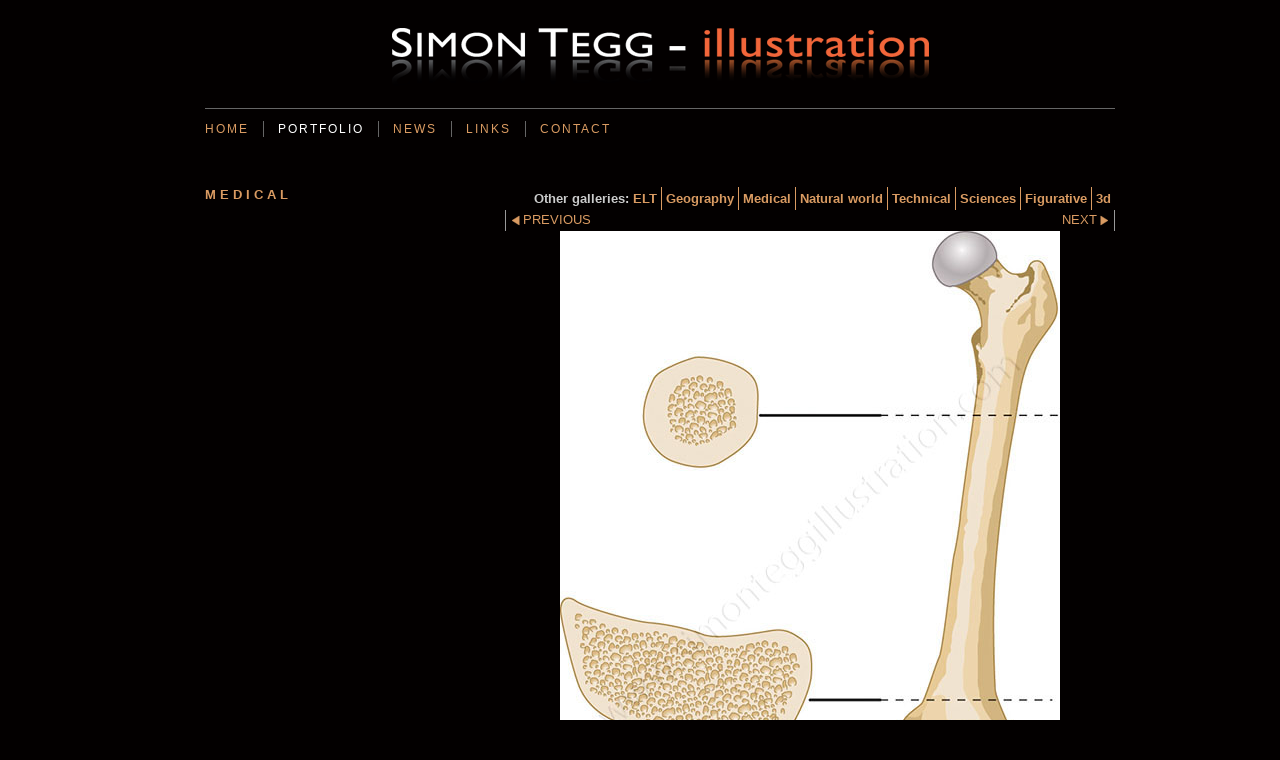

--- FILE ---
content_type: application/javascript
request_url: https://www.simonteggillustration.com/gallery-339623.js?c=150
body_size: 1359
content:
// Create the object of Photo objects for gallery 339623
if(!('photos' in window)){
	window.photos = {};
}
photos[6198830] = clik.newPhoto({"height":158,"section_code":"gallery","purchase_instruction":"","takendate":"","location":"","caption":"","galleries_id":339623,"server_id":68,"width":498,"paymentBuyLink":"","photo_ref":"","item_price":"","photographer":"","alt":"","id":"6198830","link":"photo_6198830.html","payment_groups_id":"","description":"","src":"elbow.jpg","details":""}); 
photos[14213584] = clik.newPhoto({"height":412,"section_code":"gallery","purchase_instruction":"","takendate":"","location":"","caption":"","galleries_id":339623,"server_id":68,"width":800,"paymentBuyLink":"","photo_ref":"","item_price":"","photographer":"","alt":"","id":"14213584","link":"photo_14213584.html","payment_groups_id":"","description":"","src":"011.jpg","details":""}); 
photos[6086243] = clik.newPhoto({"height":328,"section_code":"gallery","purchase_instruction":"","takendate":"","location":"","caption":"","galleries_id":339623,"server_id":68,"width":500,"paymentBuyLink":"","photo_ref":"","item_price":"","photographer":"","alt":"","id":"6086243","link":"photo_6086243.html","payment_groups_id":"","description":"","src":"acne.jpg","details":""}); 
photos[14213585] = clik.newPhoto({"height":618,"section_code":"gallery","purchase_instruction":"","takendate":"","location":"","caption":"","galleries_id":339623,"server_id":68,"width":700,"paymentBuyLink":"","photo_ref":"","item_price":"","photographer":"","alt":"","id":"14213585","link":"photo_14213585.html","payment_groups_id":"","description":"","src":"02_2.jpg","details":""}); 
photos[6086259] = clik.newPhoto({"height":408,"section_code":"gallery","purchase_instruction":"","takendate":"","location":"","caption":"","galleries_id":339623,"server_id":68,"width":600,"paymentBuyLink":"","photo_ref":"","item_price":"","photographer":"","alt":"","id":"6086259","link":"photo_6086259.html","payment_groups_id":"","description":"","src":"eye-section.jpg","details":""}); 
photos[14213586] = clik.newPhoto({"height":500,"section_code":"gallery","purchase_instruction":"","takendate":"","location":"","caption":"","galleries_id":339623,"server_id":68,"width":442,"paymentBuyLink":"","photo_ref":"","item_price":"","photographer":"","alt":"","id":"14213586","link":"photo_14213586.html","payment_groups_id":"","description":"","src":"03_4.jpg","details":""}); 
photos[6109531] = clik.newPhoto({"height":385,"section_code":"gallery","purchase_instruction":"","takendate":"","location":"","caption":"","galleries_id":339623,"server_id":68,"width":500,"paymentBuyLink":"","photo_ref":"","item_price":"","photographer":"","alt":"","id":"6109531","link":"photo_6109531.html","payment_groups_id":"","description":"","src":"HipRepl.jpg","details":""}); 
photos[14213587] = clik.newPhoto({"height":594,"section_code":"gallery","purchase_instruction":"","takendate":"","location":"","caption":"","galleries_id":339623,"server_id":68,"width":700,"paymentBuyLink":"","photo_ref":"","item_price":"","photographer":"","alt":"","id":"14213587","link":"photo_14213587.html","payment_groups_id":"","description":"","src":"04_4.jpg","details":""}); 
photos[6086253] = clik.newPhoto({"height":386,"section_code":"gallery","purchase_instruction":"","takendate":"","location":"","caption":"","galleries_id":339623,"server_id":68,"width":500,"paymentBuyLink":"","photo_ref":"","item_price":"","photographer":"","alt":"","id":"6086253","link":"photo_6086253.html","payment_groups_id":"","description":"","src":"cells.jpg","details":""}); 
photos[14213588] = clik.newPhoto({"height":619,"section_code":"gallery","purchase_instruction":"","takendate":"","location":"","caption":"","galleries_id":339623,"server_id":68,"width":700,"paymentBuyLink":"","photo_ref":"","item_price":"","photographer":"","alt":"","id":"14213588","link":"photo_14213588.html","payment_groups_id":"","description":"","src":"05_4.jpg","details":""}); 
photos[6086390] = clik.newPhoto({"height":435,"section_code":"gallery","purchase_instruction":"","takendate":"","location":"","caption":"","galleries_id":339623,"server_id":68,"width":500,"paymentBuyLink":"","photo_ref":"","item_price":"","photographer":"","alt":"","id":"6086390","link":"photo_6086390.html","payment_groups_id":"","description":"","src":"forceps-delivery.jpg","details":""}); 
photos[14213589] = clik.newPhoto({"height":411,"section_code":"gallery","purchase_instruction":"","takendate":"","location":"","caption":"","galleries_id":339623,"server_id":68,"width":800,"paymentBuyLink":"","photo_ref":"","item_price":"","photographer":"","alt":"","id":"14213589","link":"photo_14213589.html","payment_groups_id":"","description":"","src":"061.jpg","details":""}); 
photos[6086348] = clik.newPhoto({"height":432,"section_code":"gallery","purchase_instruction":"","takendate":"","location":"","caption":"","galleries_id":339623,"server_id":68,"width":500,"paymentBuyLink":"","photo_ref":"","item_price":"","photographer":"","alt":"","id":"6086348","link":"photo_6086348.html","payment_groups_id":"","description":"","src":"digestion.jpg","details":""}); 
photos[14213590] = clik.newPhoto({"height":582,"section_code":"gallery","purchase_instruction":"","takendate":"","location":"","caption":"","galleries_id":339623,"server_id":68,"width":800,"paymentBuyLink":"","photo_ref":"","item_price":"","photographer":"","alt":"","id":"14213590","link":"photo_14213590.html","payment_groups_id":"","description":"","src":"07_4.jpg","details":""}); 
photos[6085214] = clik.newPhoto({"height":506,"section_code":"gallery","purchase_instruction":"","takendate":"","location":"","caption":"","galleries_id":339623,"server_id":68,"width":600,"paymentBuyLink":"","photo_ref":"","item_price":"","photographer":"","alt":"","id":"6085214","link":"photo_6085214.html","payment_groups_id":"","description":"","src":"throat-section4.jpg","details":""}); 
photos[14213591] = clik.newPhoto({"height":604,"section_code":"gallery","purchase_instruction":"","takendate":"","location":"","caption":"","galleries_id":339623,"server_id":68,"width":800,"paymentBuyLink":"","photo_ref":"","item_price":"","photographer":"","alt":"","id":"14213591","link":"photo_14213591.html","payment_groups_id":"","description":"","src":"0821.jpg","details":""}); 
photos[6086355] = clik.newPhoto({"height":449,"section_code":"gallery","purchase_instruction":"","takendate":"","location":"","caption":"","galleries_id":339623,"server_id":68,"width":500,"paymentBuyLink":"","photo_ref":"","item_price":"","photographer":"","alt":"","id":"6086355","link":"photo_6086355.html","payment_groups_id":"","description":"","src":"heart-ecg.jpg","details":""}); 
photos[6086265] = clik.newPhoto({"height":384,"section_code":"gallery","purchase_instruction":"","takendate":"","location":"","caption":"","galleries_id":339623,"server_id":68,"width":500,"paymentBuyLink":"","photo_ref":"","item_price":"","photographer":"","alt":"","id":"6086265","link":"photo_6086265.html","payment_groups_id":"","description":"","src":"152.jpg","details":""}); 
photos[14213592] = clik.newPhoto({"height":598,"section_code":"gallery","purchase_instruction":"","takendate":"","location":"","caption":"","galleries_id":339623,"server_id":68,"width":800,"paymentBuyLink":"","photo_ref":"","item_price":"","photographer":"","alt":"","id":"14213592","link":"photo_14213592.html","payment_groups_id":"","description":"","src":"091.jpg","details":""}); 
photos[6086357] = clik.newPhoto({"height":500,"section_code":"gallery","purchase_instruction":"","takendate":"","location":"","caption":"","galleries_id":339623,"server_id":68,"width":446,"paymentBuyLink":"","photo_ref":"","item_price":"","photographer":"","alt":"","id":"6086357","link":"photo_6086357.html","payment_groups_id":"","description":"","src":"medical-hoist.jpg","details":""}); 
photos[14213593] = clik.newPhoto({"height":800,"section_code":"gallery","purchase_instruction":"","takendate":"","location":"","caption":"","galleries_id":339623,"server_id":68,"width":480,"paymentBuyLink":"","photo_ref":"","item_price":"","photographer":"","alt":"","id":"14213593","link":"photo_14213593.html","payment_groups_id":"","description":"","src":"101.jpg","details":""}); 
photos[6086251] = clik.newPhoto({"height":600,"section_code":"gallery","purchase_instruction":"","takendate":"","location":"","caption":"","galleries_id":339623,"server_id":68,"width":444,"paymentBuyLink":"","photo_ref":"","item_price":"","photographer":"","alt":"","id":"6086251","link":"photo_6086251.html","payment_groups_id":"","description":"","src":"brain-section.jpg","details":""}); 
photos[6109505] = clik.newPhoto({"height":500,"section_code":"gallery","purchase_instruction":"","takendate":"","location":"","caption":"","galleries_id":339623,"server_id":68,"width":345,"paymentBuyLink":"","photo_ref":"","item_price":"","photographer":"","alt":"","id":"6109505","link":"photo_6109505.html","payment_groups_id":"","description":"","src":"Knee.jpg","details":""}); 
photos[14213594] = clik.newPhoto({"height":475,"section_code":"gallery","purchase_instruction":"","takendate":"","location":"","caption":"","galleries_id":339623,"server_id":68,"width":800,"paymentBuyLink":"","photo_ref":"","item_price":"","photographer":"","alt":"","id":"14213594","link":"photo_14213594.html","payment_groups_id":"","description":"","src":"111.jpg","details":""}); 
photos[6109502] = clik.newPhoto({"height":500,"section_code":"gallery","purchase_instruction":"","takendate":"","location":"","caption":"","galleries_id":339623,"server_id":68,"width":304,"paymentBuyLink":"","photo_ref":"","item_price":"","photographer":"","alt":"","id":"6109502","link":"photo_6109502.html","payment_groups_id":"","description":"","src":"Joint_small.jpg","details":""}); 
photos[6086249] = clik.newPhoto({"height":553,"section_code":"gallery","purchase_instruction":"","takendate":"","location":"","caption":"","galleries_id":339623,"server_id":68,"width":500,"paymentBuyLink":"","photo_ref":"","item_price":"","photographer":"","alt":"","id":"6086249","link":"photo_6086249.html","payment_groups_id":"","description":"","src":"boneSection1.jpg","details":""}); 
photos[14213595] = clik.newPhoto({"height":476,"section_code":"gallery","purchase_instruction":"","takendate":"","location":"","caption":"","galleries_id":339623,"server_id":68,"width":800,"paymentBuyLink":"","photo_ref":"","item_price":"","photographer":"","alt":"","id":"14213595","link":"photo_14213595.html","payment_groups_id":"","description":"","src":"12_4.jpg","details":""}); 
photos[6085228] = clik.newPhoto({"height":587,"section_code":"gallery","purchase_instruction":"","takendate":"","location":"","caption":"","galleries_id":339623,"server_id":68,"width":437,"paymentBuyLink":"","photo_ref":"","item_price":"","photographer":"","alt":"","id":"6085228","link":"photo_6085228.html","payment_groups_id":"","description":"","src":"spine-curve.jpg","details":""}); 
photos[6085217] = clik.newPhoto({"height":500,"section_code":"gallery","purchase_instruction":"","takendate":"","location":"","caption":"","galleries_id":339623,"server_id":68,"width":520,"paymentBuyLink":"","photo_ref":"","item_price":"","photographer":"","alt":"","id":"6085217","link":"photo_6085217.html","payment_groups_id":"","description":"","src":"19.jpg","details":""}); 
photos[6086244] = clik.newPhoto({"height":600,"section_code":"gallery","purchase_instruction":"","takendate":"","location":"","caption":"","galleries_id":339623,"server_id":68,"width":354,"paymentBuyLink":"","photo_ref":"","item_price":"","photographer":"","alt":"","id":"6086244","link":"photo_6086244.html","payment_groups_id":"","description":"","src":"bones-arm.jpg","details":""}); 
photos[6109549] = clik.newPhoto({"height":500,"section_code":"gallery","purchase_instruction":"","takendate":"","location":"","caption":"","galleries_id":339623,"server_id":68,"width":500,"paymentBuyLink":"","photo_ref":"","item_price":"","photographer":"","alt":"","id":"6109549","link":"photo_6109549.html","payment_groups_id":"","description":"","src":"heart-sequence-a.jpg","details":""}); 
photos[14213596] = clik.newPhoto({"height":600,"section_code":"gallery","purchase_instruction":"","takendate":"","location":"","caption":"","galleries_id":339623,"server_id":68,"width":577,"paymentBuyLink":"","photo_ref":"","item_price":"","photographer":"","alt":"","id":"14213596","link":"photo_14213596.html","payment_groups_id":"","description":"","src":"131.jpg","details":""}); 
photos[6086397] = clik.newPhoto({"height":500,"section_code":"gallery","purchase_instruction":"","takendate":"","location":"","caption":"","galleries_id":339623,"server_id":68,"width":356,"paymentBuyLink":"","photo_ref":"","item_price":"","photographer":"","alt":"","id":"6086397","link":"photo_6086397.html","payment_groups_id":"","description":"","src":"heart-section.jpg","details":""}); 
photos[14213597] = clik.newPhoto({"height":440,"section_code":"gallery","purchase_instruction":"","takendate":"","location":"","caption":"","galleries_id":339623,"server_id":68,"width":600,"paymentBuyLink":"","photo_ref":"","item_price":"","photographer":"","alt":"","id":"14213597","link":"photo_14213597.html","payment_groups_id":"","description":"","src":"143.jpg","details":""}); 
photos[6109673] = clik.newPhoto({"height":500,"section_code":"gallery","purchase_instruction":"","takendate":"","location":"","caption":"","galleries_id":339623,"server_id":68,"width":357,"paymentBuyLink":"","photo_ref":"","item_price":"","photographer":"","alt":"","id":"6109673","link":"photo_6109673.html","payment_groups_id":"","description":"","src":"HeartSection-a.jpg","details":""}); 
photos[14213599] = clik.newPhoto({"height":559,"section_code":"gallery","purchase_instruction":"","takendate":"","location":"","caption":"","galleries_id":339623,"server_id":68,"width":800,"paymentBuyLink":"","photo_ref":"","item_price":"","photographer":"","alt":"","id":"14213599","link":"photo_14213599.html","payment_groups_id":"","description":"","src":"151.jpg","details":""}); 
photos[6085221] = clik.newPhoto({"height":500,"section_code":"gallery","purchase_instruction":"","takendate":"","location":"","caption":"","galleries_id":339623,"server_id":68,"width":409,"paymentBuyLink":"","photo_ref":"","item_price":"","photographer":"","alt":"","id":"6085221","link":"photo_6085221.html","payment_groups_id":"","description":"","src":"strictureplasty.jpg","details":""}); 
photos[6086395] = clik.newPhoto({"height":486,"section_code":"gallery","purchase_instruction":"","takendate":"","location":"","caption":"","galleries_id":339623,"server_id":68,"width":500,"paymentBuyLink":"","photo_ref":"","item_price":"","photographer":"","alt":"","id":"6086395","link":"photo_6086395.html","payment_groups_id":"","description":"","src":"finney-strictureplasty.jpg","details":""}); 
photos[6086352] = clik.newPhoto({"height":600,"section_code":"gallery","purchase_instruction":"","takendate":"","location":"","caption":"","galleries_id":339623,"server_id":68,"width":374,"paymentBuyLink":"","photo_ref":"","item_price":"","photographer":"","alt":"","id":"6086352","link":"photo_6086352.html","payment_groups_id":"","description":"","src":"diverticular.jpg","details":""}); 
photos[6086399] = clik.newPhoto({"height":500,"section_code":"gallery","purchase_instruction":"","takendate":"","location":"","caption":"","galleries_id":339623,"server_id":68,"width":434,"paymentBuyLink":"","photo_ref":"","item_price":"","photographer":"","alt":"","id":"6086399","link":"photo_6086399.html","payment_groups_id":"","description":"","src":"injection.jpg","details":""}); 
photos[6086396] = clik.newPhoto({"height":500,"section_code":"gallery","purchase_instruction":"","takendate":"","location":"","caption":"","galleries_id":339623,"server_id":68,"width":500,"paymentBuyLink":"","photo_ref":"","item_price":"","photographer":"","alt":"","id":"6086396","link":"photo_6086396.html","payment_groups_id":"","description":"","src":"genes.jpg","details":""}); 
photos[6085135] = clik.newPhoto({"height":510,"section_code":"gallery","purchase_instruction":"","takendate":"","location":"","caption":"","galleries_id":339623,"server_id":68,"width":500,"paymentBuyLink":"","photo_ref":"","item_price":"","photographer":"","alt":"","id":"6085135","link":"photo_6085135.html","payment_groups_id":"","description":"","src":"muscle1.jpg","details":""}); 



--- FILE ---
content_type: application/javascript
request_url: https://www.simonteggillustration.com/clikpic.js?c=150
body_size: 9644
content:
window.thumbnails = {};
thumbnails[8008405] = clik.newPhoto({"height":101,"caption":"","galleries_id":"","server_id":68,"width":130,"alt":"","id":"8008405","link":"#","src":"4_thumb.jpg"}, 1);
thumbnails[14203669] = clik.newPhoto({"height":130,"caption":"","galleries_id":339498,"server_id":68,"width":114,"alt":"","id":"14203669","link":"photo_14203669.html","src":"082_thumb.jpg"}, 1);
thumbnails[14203634] = clik.newPhoto({"height":102,"caption":"","galleries_id":339498,"server_id":68,"width":130,"alt":"","id":"14203634","link":"photo_14203634.html","src":"01_thumb.jpg"}, 1);
thumbnails[6093182] = clik.newPhoto({"height":44,"caption":"","galleries_id":339501,"server_id":68,"width":130,"alt":"","id":"6093182","link":"photo_6093182.html","src":"moray-eel_thumb.jpg"}, 1);
thumbnails[6104014] = clik.newPhoto({"height":97,"caption":"","galleries_id":339497,"server_id":68,"width":130,"alt":"","id":"6104014","link":"photo_6104014.html","src":"office-front_thumb.jpg"}, 1);
thumbnails[6198830] = clik.newPhoto({"height":41,"caption":"","galleries_id":339623,"server_id":68,"width":130,"alt":"","id":"6198830","link":"photo_6198830.html","src":"elbow_thumb.jpg"}, 1);
thumbnails[14209138] = clik.newPhoto({"height":60,"caption":"","galleries_id":337590,"server_id":68,"width":130,"alt":"","id":"14209138","link":"photo_14209138.html","src":"01_1_thumb.jpg"}, 1);
thumbnails[14213584] = clik.newPhoto({"height":67,"caption":"","galleries_id":339623,"server_id":68,"width":130,"alt":"","id":"14213584","link":"photo_14213584.html","src":"011_thumb.jpg"}, 1);
thumbnails[14203631] = clik.newPhoto({"height":130,"caption":"","galleries_id":339498,"server_id":68,"width":115,"alt":"","id":"14203631","link":"photo_14203631.html","src":"02_thumb_1.jpg"}, 1);
thumbnails[14209153] = clik.newPhoto({"height":130,"caption":"","galleries_id":337590,"server_id":68,"width":93,"alt":"","id":"14209153","link":"photo_14209153.html","src":"02a_thumb.jpg"}, 1);
thumbnails[14209806] = clik.newPhoto({"height":70,"caption":"","galleries_id":339769,"server_id":68,"width":130,"alt":"","id":"14209806","link":"photo_14209806.html","src":"01_2_thumb.jpg"}, 1);
thumbnails[14203681] = clik.newPhoto({"height":101,"caption":"","galleries_id":339498,"server_id":68,"width":130,"alt":"","id":"14203681","link":"photo_14203681.html","src":"15_thumb.jpg"}, 1);
thumbnails[6093179] = clik.newPhoto({"height":47,"caption":"","galleries_id":339501,"server_id":68,"width":130,"alt":"","id":"6093179","link":"photo_6093179.html","src":"poppy-seed_thumb.jpg"}, 1);
thumbnails[14203632] = clik.newPhoto({"height":114,"caption":"","galleries_id":339498,"server_id":68,"width":130,"alt":"","id":"14203632","link":"photo_14203632.html","src":"03_thumb_1.jpg"}, 1);
thumbnails[14203682] = clik.newPhoto({"height":79,"caption":"","galleries_id":339498,"server_id":68,"width":130,"alt":"","id":"14203682","link":"photo_14203682.html","src":"12_thumb_1.jpg"}, 1);
thumbnails[6086243] = clik.newPhoto({"height":85,"caption":"","galleries_id":339623,"server_id":68,"width":130,"alt":"","id":"6086243","link":"photo_6086243.html","src":"acne_thumb.jpg"}, 1);
thumbnails[6090492] = clik.newPhoto({"height":59,"caption":"","galleries_id":339501,"server_id":68,"width":130,"alt":"","id":"6090492","link":"photo_6090492.html","src":"bugs-a_thumb.jpg"}, 1);
thumbnails[6102691] = clik.newPhoto({"height":53,"caption":"","galleries_id":339498,"server_id":68,"width":130,"alt":"","id":"6102691","link":"photo_6102691.html","src":"underside-of-car_thumb.jpg"}, 1);
thumbnails[6104009] = clik.newPhoto({"height":80,"caption":"","galleries_id":339497,"server_id":68,"width":130,"alt":"","id":"6104009","link":"photo_6104009.html","src":"tanks_thumb.jpg"}, 1);
thumbnails[6113687] = clik.newPhoto({"height":54,"caption":"","galleries_id":339769,"server_id":68,"width":130,"alt":"","id":"6113687","link":"photo_6113687.html","src":"reactor_thumb.jpg"}, 1);
thumbnails[14213585] = clik.newPhoto({"height":115,"caption":"","galleries_id":339623,"server_id":68,"width":130,"alt":"","id":"14213585","link":"photo_14213585.html","src":"02_2_thumb.jpg"}, 1);
thumbnails[14203635] = clik.newPhoto({"height":85,"caption":"","galleries_id":339498,"server_id":68,"width":130,"alt":"","id":"14203635","link":"photo_14203635.html","src":"04_thumb_1.jpg"}, 1);
thumbnails[14209807] = clik.newPhoto({"height":45,"caption":"","galleries_id":339769,"server_id":68,"width":130,"alt":"","id":"14209807","link":"photo_14209807.html","src":"021_thumb.jpg"}, 1);
thumbnails[6102679] = clik.newPhoto({"height":53,"caption":"","galleries_id":339498,"server_id":68,"width":130,"alt":"","id":"6102679","link":"photo_6102679.html","src":"287_thumb.jpg"}, 1);
thumbnails[6086259] = clik.newPhoto({"height":88,"caption":"","galleries_id":339623,"server_id":68,"width":130,"alt":"","id":"6086259","link":"photo_6086259.html","src":"eye-section_thumb.jpg"}, 1);
thumbnails[6090490] = clik.newPhoto({"height":59,"caption":"","galleries_id":339501,"server_id":68,"width":130,"alt":"","id":"6090490","link":"photo_6090490.html","src":"bugs-b_thumb.jpg"}, 1);
thumbnails[6103982] = clik.newPhoto({"height":90,"caption":"","galleries_id":339499,"server_id":68,"width":130,"alt":"","id":"6103982","link":"photo_6103982.html","src":"snowman_thumb.jpg"}, 1);
thumbnails[6104016] = clik.newPhoto({"height":97,"caption":"","galleries_id":339497,"server_id":68,"width":130,"alt":"","id":"6104016","link":"photo_6104016.html","src":"noddy-car-b_thumb.jpg"}, 1);
thumbnails[14209139] = clik.newPhoto({"height":95,"caption":"","galleries_id":337590,"server_id":68,"width":130,"alt":"","id":"14209139","link":"photo_14209139.html","src":"03_2_thumb.jpg"}, 1);
thumbnails[14213586] = clik.newPhoto({"height":130,"caption":"","galleries_id":339623,"server_id":68,"width":115,"alt":"","id":"14213586","link":"photo_14213586.html","src":"03_4_thumb.jpg"}, 1);
thumbnails[14203636] = clik.newPhoto({"height":129,"caption":"","galleries_id":339498,"server_id":68,"width":130,"alt":"","id":"14203636","link":"photo_14203636.html","src":"05_thumb_1.jpg"}, 1);
thumbnails[14203638] = clik.newPhoto({"height":97,"caption":"","galleries_id":339498,"server_id":68,"width":130,"alt":"","id":"14203638","link":"photo_14203638.html","src":"06_thumb.jpg"}, 1);
thumbnails[6093185] = clik.newPhoto({"height":66,"caption":"","galleries_id":339501,"server_id":68,"width":130,"alt":"","id":"6093185","link":"photo_6093185.html","src":"landscape-a_thumb.jpg"}, 1);
thumbnails[6102731] = clik.newPhoto({"height":71,"caption":"","galleries_id":339498,"server_id":68,"width":130,"alt":"","id":"6102731","link":"photo_6102731.html","src":"me1091_thumb.jpg"}, 1);
thumbnails[6103926] = clik.newPhoto({"height":96,"caption":"","galleries_id":339499,"server_id":68,"width":130,"alt":"","id":"6103926","link":"photo_6103926.html","src":"medical-a1_thumb.jpg"}, 1);
thumbnails[6104027] = clik.newPhoto({"height":98,"caption":"","galleries_id":339497,"server_id":68,"width":130,"alt":"","id":"6104027","link":"photo_6104027.html","src":"battery-experiment_thumb.jpg"}, 1);
thumbnails[6109531] = clik.newPhoto({"height":100,"caption":"","galleries_id":339623,"server_id":68,"width":130,"alt":"","id":"6109531","link":"photo_6109531.html","src":"HipRepl_thumb.jpg"}, 1);
thumbnails[14209140] = clik.newPhoto({"height":73,"caption":"","galleries_id":337590,"server_id":68,"width":130,"alt":"","id":"14209140","link":"photo_14209140.html","src":"04_2_thumb.jpg"}, 1);
thumbnails[14213587] = clik.newPhoto({"height":110,"caption":"","galleries_id":339623,"server_id":68,"width":130,"alt":"","id":"14213587","link":"photo_14213587.html","src":"04_4_thumb.jpg"}, 1);
thumbnails[6093608] = clik.newPhoto({"height":61,"caption":"","galleries_id":339498,"server_id":68,"width":130,"alt":"","id":"6093608","link":"photo_6093608.html","src":"aircraft1_thumb.jpg"}, 1);
thumbnails[6086253] = clik.newPhoto({"height":100,"caption":"","galleries_id":339623,"server_id":68,"width":130,"alt":"","id":"6086253","link":"photo_6086253.html","src":"cells_thumb.jpg"}, 1);
thumbnails[6093141] = clik.newPhoto({"height":67,"caption":"","galleries_id":339501,"server_id":68,"width":130,"alt":"","id":"6093141","link":"photo_6093141.html","src":"animals-e_thumb.jpg"}, 1);
thumbnails[6093612] = clik.newPhoto({"height":70,"caption":"","galleries_id":339498,"server_id":68,"width":130,"alt":"","id":"6093612","link":"photo_6093612.html","src":"brakes_thumb.jpg"}, 1);
thumbnails[6103939] = clik.newPhoto({"height":104,"caption":"","galleries_id":339499,"server_id":68,"width":130,"alt":"","id":"6103939","link":"photo_6103939.html","src":"press-up_thumb.jpg"}, 1);
thumbnails[6104023] = clik.newPhoto({"height":98,"caption":"","galleries_id":339497,"server_id":68,"width":130,"alt":"","id":"6104023","link":"photo_6104023.html","src":"conference-b_thumb.jpg"}, 1);
thumbnails[14209141] = clik.newPhoto({"height":74,"caption":"","galleries_id":337590,"server_id":68,"width":130,"alt":"","id":"14209141","link":"photo_14209141.html","src":"05_2_thumb.jpg"}, 1);
thumbnails[14213588] = clik.newPhoto({"height":115,"caption":"","galleries_id":339623,"server_id":68,"width":130,"alt":"","id":"14213588","link":"photo_14213588.html","src":"05_4_thumb.jpg"}, 1);
thumbnails[6103372] = clik.newPhoto({"height":63,"caption":"","galleries_id":339769,"server_id":68,"width":130,"alt":"","id":"6103372","link":"photo_6103372.html","src":"cell-a_thumb.jpg"}, 1);
thumbnails[14203639] = clik.newPhoto({"height":93,"caption":"","galleries_id":339498,"server_id":68,"width":130,"alt":"","id":"14203639","link":"photo_14203639.html","src":"07_thumb_1.jpg"}, 1);
thumbnails[6103367] = clik.newPhoto({"height":75,"caption":"","galleries_id":339769,"server_id":68,"width":130,"alt":"","id":"6103367","link":"photo_6103367.html","src":"animal-cycle-a1_thumb.jpg"}, 1);
thumbnails[14209808] = clik.newPhoto({"height":79,"caption":"","galleries_id":339769,"server_id":68,"width":130,"alt":"","id":"14209808","link":"photo_14209808.html","src":"03_3_thumb.jpg"}, 1);
thumbnails[6103373] = clik.newPhoto({"height":71,"caption":"","galleries_id":339769,"server_id":68,"width":130,"alt":"","id":"6103373","link":"photo_6103373.html","src":"cell-b_thumb.jpg"}, 1);
thumbnails[6103068] = clik.newPhoto({"height":71,"caption":"","galleries_id":339769,"server_id":68,"width":130,"alt":"","id":"6103068","link":"photo_6103068.html","src":"maths-b_thumb.jpg"}, 1);
thumbnails[14209809] = clik.newPhoto({"height":82,"caption":"","galleries_id":339769,"server_id":68,"width":130,"alt":"","id":"14209809","link":"photo_14209809.html","src":"04_3_thumb.jpg"}, 1);
thumbnails[14209810] = clik.newPhoto({"height":61,"caption":"","galleries_id":339769,"server_id":68,"width":130,"alt":"","id":"14209810","link":"photo_14209810.html","src":"05_3_thumb.jpg"}, 1);
thumbnails[6086390] = clik.newPhoto({"height":113,"caption":"","galleries_id":339623,"server_id":68,"width":130,"alt":"","id":"6086390","link":"photo_6086390.html","src":"forceps-delivery_thumb.jpg"}, 1);
thumbnails[6093322] = clik.newPhoto({"height":70,"caption":"","galleries_id":339501,"server_id":68,"width":130,"alt":"","id":"6093322","link":"photo_6093322.html","src":"bird-wing_thumb.jpg"}, 1);
thumbnails[6102728] = clik.newPhoto({"height":59,"caption":"","galleries_id":339498,"server_id":68,"width":130,"alt":"","id":"6102728","link":"photo_6102728.html","src":"dvd-laptop_thumb.jpg"}, 1);
thumbnails[6104019] = clik.newPhoto({"height":98,"caption":"","galleries_id":339497,"server_id":68,"width":130,"alt":"","id":"6104019","link":"photo_6104019.html","src":"conference-a_thumb.jpg"}, 1);
thumbnails[14209142] = clik.newPhoto({"height":100,"caption":"","galleries_id":337590,"server_id":68,"width":130,"alt":"","id":"14209142","link":"photo_14209142.html","src":"06_1_thumb.jpg"}, 1);
thumbnails[14213589] = clik.newPhoto({"height":67,"caption":"","galleries_id":339623,"server_id":68,"width":130,"alt":"","id":"14213589","link":"photo_14213589.html","src":"061_thumb.jpg"}, 1);
thumbnails[14203643] = clik.newPhoto({"height":75,"caption":"","galleries_id":339498,"server_id":68,"width":130,"alt":"","id":"14203643","link":"photo_14203643.html","src":"09_thumb.jpg"}, 1);
thumbnails[6103991] = clik.newPhoto({"height":105,"caption":"","galleries_id":339499,"server_id":68,"width":130,"alt":"","id":"6103991","link":"photo_6103991.html","src":"hair_thumb.jpg"}, 1);
thumbnails[14203659] = clik.newPhoto({"height":130,"caption":"","galleries_id":339498,"server_id":68,"width":127,"alt":"","id":"14203659","link":"photo_14203659.html","src":"17_thumb.jpg"}, 1);
thumbnails[6086348] = clik.newPhoto({"height":112,"caption":"","galleries_id":339623,"server_id":68,"width":130,"alt":"","id":"6086348","link":"photo_6086348.html","src":"digestion_thumb.jpg"}, 1);
thumbnails[6104007] = clik.newPhoto({"height":121,"caption":"","galleries_id":339497,"server_id":68,"width":130,"alt":"","id":"6104007","link":"photo_6104007.html","src":"3d11_thumb.jpg"}, 1);
thumbnails[6113715] = clik.newPhoto({"height":83,"caption":"","galleries_id":339498,"server_id":68,"width":130,"alt":"","id":"6113715","link":"photo_6113715.html","src":"PC-board_thumb.jpg"}, 1);
thumbnails[14209143] = clik.newPhoto({"height":130,"caption":"","galleries_id":337590,"server_id":68,"width":129,"alt":"","id":"14209143","link":"photo_14209143.html","src":"07_2_thumb.jpg"}, 1);
thumbnails[14213590] = clik.newPhoto({"height":95,"caption":"","galleries_id":339623,"server_id":68,"width":130,"alt":"","id":"14213590","link":"photo_14213590.html","src":"07_4_thumb.jpg"}, 1);
thumbnails[6085214] = clik.newPhoto({"height":110,"caption":"","galleries_id":339623,"server_id":68,"width":130,"alt":"","id":"6085214","link":"photo_6085214.html","src":"throat-section4_thumb.jpg"}, 1);
thumbnails[6093372] = clik.newPhoto({"height":80,"caption":"","galleries_id":339501,"server_id":68,"width":130,"alt":"","id":"6093372","link":"photo_6093372.html","src":"jellyfish-cycle_thumb.jpg"}, 1);
thumbnails[6103399] = clik.newPhoto({"height":76,"caption":"","galleries_id":339769,"server_id":68,"width":130,"alt":"","id":"6103399","link":"photo_6103399.html","src":"soundwave_thumb.jpg"}, 1);
thumbnails[6103917] = clik.newPhoto({"height":111,"caption":"","galleries_id":339499,"server_id":68,"width":130,"alt":"","id":"6103917","link":"photo_6103917.html","src":"lottery-win_thumb.jpg"}, 1);
thumbnails[6104025] = clik.newPhoto({"height":130,"caption":"","galleries_id":339497,"server_id":68,"width":98,"alt":"","id":"6104025","link":"photo_6104025.html","src":"boxes_thumb.jpg"}, 1);
thumbnails[6115405] = clik.newPhoto({"height":81,"caption":"","galleries_id":339498,"server_id":68,"width":130,"alt":"","id":"6115405","link":"photo_6115405.html","src":"boat-c_thumb.jpg"}, 1);
thumbnails[14209144] = clik.newPhoto({"height":130,"caption":"","galleries_id":337590,"server_id":68,"width":113,"alt":"","id":"14209144","link":"photo_14209144.html","src":"08_thumb.jpg"}, 1);
thumbnails[14213591] = clik.newPhoto({"height":98,"caption":"","galleries_id":339623,"server_id":68,"width":130,"alt":"","id":"14213591","link":"photo_14213591.html","src":"0821_thumb.jpg"}, 1);
thumbnails[14209813] = clik.newPhoto({"height":130,"caption":"","galleries_id":339769,"server_id":68,"width":106,"alt":"","id":"14209813","link":"photo_14209813.html","src":"081_thumb.jpg"}, 1);
thumbnails[6086355] = clik.newPhoto({"height":117,"caption":"","galleries_id":339623,"server_id":68,"width":130,"alt":"","id":"6086355","link":"photo_6086355.html","src":"heart-ecg_thumb.jpg"}, 1);
thumbnails[6102692] = clik.newPhoto({"height":90,"caption":"","galleries_id":339498,"server_id":68,"width":130,"alt":"","id":"6102692","link":"photo_6102692.html","src":"transit-van_thumb.jpg"}, 1);
thumbnails[6086265] = clik.newPhoto({"height":100,"caption":"","galleries_id":339623,"server_id":68,"width":130,"alt":"","id":"6086265","link":"photo_6086265.html","src":"152_thumb.jpg"}, 1);
thumbnails[6093378] = clik.newPhoto({"height":88,"caption":"","galleries_id":339501,"server_id":68,"width":130,"alt":"","id":"6093378","link":"photo_6093378.html","src":"wasp_thumb.jpg"}, 1);
thumbnails[6102710] = clik.newPhoto({"height":90,"caption":"","galleries_id":339498,"server_id":68,"width":130,"alt":"","id":"6102710","link":"photo_6102710.html","src":"cabin_crew_thumb.jpg"}, 1);
thumbnails[6103471] = clik.newPhoto({"height":80,"caption":"","galleries_id":339769,"server_id":68,"width":130,"alt":"","id":"6103471","link":"photo_6103471.html","src":"plant-section_thumb.jpg"}, 1);
thumbnails[6109434] = clik.newPhoto({"height":130,"caption":"","galleries_id":339497,"server_id":68,"width":123,"alt":"","id":"6109434","link":"photo_6109434.html","src":"heart-lung_thumb.jpg"}, 1);
thumbnails[14209145] = clik.newPhoto({"height":101,"caption":"","galleries_id":337590,"server_id":68,"width":130,"alt":"","id":"14209145","link":"photo_14209145.html","src":"09_1_thumb.jpg"}, 1);
thumbnails[14213592] = clik.newPhoto({"height":97,"caption":"","galleries_id":339623,"server_id":68,"width":130,"alt":"","id":"14213592","link":"photo_14213592.html","src":"091_thumb.jpg"}, 1);
thumbnails[14203678] = clik.newPhoto({"height":95,"caption":"","galleries_id":339498,"server_id":68,"width":130,"alt":"","id":"14203678","link":"photo_14203678.html","src":"10_thumb.jpg"}, 1);
thumbnails[14209814] = clik.newPhoto({"height":78,"caption":"","galleries_id":339769,"server_id":68,"width":130,"alt":"","id":"14209814","link":"photo_14209814.html","src":"09_2_thumb.jpg"}, 1);
thumbnails[14203679] = clik.newPhoto({"height":130,"caption":"","galleries_id":339498,"server_id":68,"width":123,"alt":"","id":"14203679","link":"photo_14203679.html","src":"16_thumb.jpg"}, 1);
thumbnails[6086357] = clik.newPhoto({"height":130,"caption":"","galleries_id":339623,"server_id":68,"width":116,"alt":"","id":"6086357","link":"photo_6086357.html","src":"medical-hoist_thumb.jpg"}, 1);
thumbnails[6093374] = clik.newPhoto({"height":90,"caption":"","galleries_id":339501,"server_id":68,"width":130,"alt":"","id":"6093374","link":"photo_6093374.html","src":"millipede_thumb.jpg"}, 1);
thumbnails[6102706] = clik.newPhoto({"height":97,"caption":"","galleries_id":339498,"server_id":68,"width":130,"alt":"","id":"6102706","link":"photo_6102706.html","src":"bw_line6_thumb.jpg"}, 1);
thumbnails[6103390] = clik.newPhoto({"height":78,"caption":"","galleries_id":339769,"server_id":68,"width":130,"alt":"","id":"6103390","link":"photo_6103390.html","src":"water-cycle_thumb.jpg"}, 1);
thumbnails[6104012] = clik.newPhoto({"height":129,"caption":"","galleries_id":339497,"server_id":68,"width":130,"alt":"","id":"6104012","link":"photo_6104012.html","src":"police-badge_thumb.jpg"}, 1);
thumbnails[14213593] = clik.newPhoto({"height":130,"caption":"","galleries_id":339623,"server_id":68,"width":78,"alt":"","id":"14213593","link":"photo_14213593.html","src":"101_thumb.jpg"}, 1);
thumbnails[14209815] = clik.newPhoto({"height":93,"caption":"","galleries_id":339769,"server_id":68,"width":130,"alt":"","id":"14209815","link":"photo_14209815.html","src":"10_2_thumb.jpg"}, 1);
thumbnails[6086251] = clik.newPhoto({"height":130,"caption":"","galleries_id":339623,"server_id":68,"width":96,"alt":"","id":"6086251","link":"photo_6086251.html","src":"brain-section_thumb.jpg"}, 1);
thumbnails[6093101] = clik.newPhoto({"height":93,"caption":"","galleries_id":339501,"server_id":68,"width":130,"alt":"","id":"6093101","link":"photo_6093101.html","src":"05_thumb.jpg"}, 1);
thumbnails[6102708] = clik.newPhoto({"height":99,"caption":"","galleries_id":339498,"server_id":68,"width":130,"alt":"","id":"6102708","link":"photo_6102708.html","src":"bw_line71_thumb.jpg"}, 1);
thumbnails[6103469] = clik.newPhoto({"height":82,"caption":"","galleries_id":339769,"server_id":68,"width":130,"alt":"","id":"6103469","link":"photo_6103469.html","src":"experiment-c_thumb.jpg"}, 1);
thumbnails[6109505] = clik.newPhoto({"height":130,"caption":"","galleries_id":339623,"server_id":68,"width":90,"alt":"","id":"6109505","link":"photo_6109505.html","src":"Knee_thumb.jpg"}, 1);
thumbnails[14213594] = clik.newPhoto({"height":77,"caption":"","galleries_id":339623,"server_id":68,"width":130,"alt":"","id":"14213594","link":"photo_14213594.html","src":"111_thumb.jpg"}, 1);
thumbnails[6198864] = clik.newPhoto({"height":76,"caption":"","galleries_id":339769,"server_id":68,"width":130,"alt":"","id":"6198864","link":"photo_6198864.html","src":"bees_60391A23-1EC9-D45B-1C24FCF350FC2C7C_thumb.jpg"}, 1);
thumbnails[6109502] = clik.newPhoto({"height":130,"caption":"","galleries_id":339623,"server_id":68,"width":79,"alt":"","id":"6109502","link":"photo_6109502.html","src":"Joint_small_thumb.jpg"}, 1);
thumbnails[14203689] = clik.newPhoto({"height":68,"caption":"","galleries_id":339498,"server_id":68,"width":130,"alt":"","id":"14203689","link":"photo_14203689.html","src":"13_thumb.jpg"}, 1);
thumbnails[6086249] = clik.newPhoto({"height":130,"caption":"","galleries_id":339623,"server_id":68,"width":118,"alt":"","id":"6086249","link":"photo_6086249.html","src":"boneSection1_thumb.jpg"}, 1);
thumbnails[6093099] = clik.newPhoto({"height":95,"caption":"","galleries_id":339501,"server_id":68,"width":130,"alt":"","id":"6093099","link":"photo_6093099.html","src":"animal-cycle-a_thumb.jpg"}, 1);
thumbnails[6102694] = clik.newPhoto({"height":98,"caption":"","galleries_id":339498,"server_id":68,"width":130,"alt":"","id":"6102694","link":"photo_6102694.html","src":"tractor_thumb.jpg"}, 1);
thumbnails[14213595] = clik.newPhoto({"height":77,"caption":"","galleries_id":339623,"server_id":68,"width":130,"alt":"","id":"14213595","link":"photo_14213595.html","src":"12_4_thumb.jpg"}, 1);
thumbnails[6085228] = clik.newPhoto({"height":130,"caption":"","galleries_id":339623,"server_id":68,"width":97,"alt":"","id":"6085228","link":"photo_6085228.html","src":"spine-curve_thumb.jpg"}, 1);
thumbnails[6085217] = clik.newPhoto({"height":125,"caption":"","galleries_id":339623,"server_id":68,"width":130,"alt":"","id":"6085217","link":"photo_6085217.html","src":"19_thumb.jpg"}, 1);
thumbnails[6086244] = clik.newPhoto({"height":130,"caption":"","galleries_id":339623,"server_id":68,"width":77,"alt":"","id":"6086244","link":"photo_6086244.html","src":"bones-arm_thumb.jpg"}, 1);
thumbnails[6093149] = clik.newPhoto({"height":86,"caption":"","galleries_id":339501,"server_id":68,"width":130,"alt":"","id":"6093149","link":"photo_6093149.html","src":"woodpecker_thumb.jpg"}, 1);
thumbnails[6102676] = clik.newPhoto({"height":97,"caption":"","galleries_id":339498,"server_id":68,"width":130,"alt":"","id":"6102676","link":"photo_6102676.html","src":"wall-bracket_thumb.jpg"}, 1);
thumbnails[6109549] = clik.newPhoto({"height":130,"caption":"","galleries_id":339623,"server_id":68,"width":130,"alt":"","id":"6109549","link":"photo_6109549.html","src":"heart-sequence-a_thumb.jpg"}, 1);
thumbnails[14213596] = clik.newPhoto({"height":130,"caption":"","galleries_id":339623,"server_id":68,"width":125,"alt":"","id":"14213596","link":"photo_14213596.html","src":"131_thumb.jpg"}, 1);
thumbnails[6086397] = clik.newPhoto({"height":130,"caption":"","galleries_id":339623,"server_id":68,"width":93,"alt":"","id":"6086397","link":"photo_6086397.html","src":"heart-section_thumb.jpg"}, 1);
thumbnails[6090514] = clik.newPhoto({"height":92,"caption":"","galleries_id":339501,"server_id":68,"width":130,"alt":"","id":"6090514","link":"photo_6090514.html","src":"tuna_thumb.jpg"}, 1);
thumbnails[6109354] = clik.newPhoto({"height":111,"caption":"","galleries_id":339498,"server_id":68,"width":130,"alt":"","id":"6109354","link":"photo_6109354.html","src":"Hybrid_thumb.jpg"}, 1);
thumbnails[14213597] = clik.newPhoto({"height":95,"caption":"","galleries_id":339623,"server_id":68,"width":130,"alt":"","id":"14213597","link":"photo_14213597.html","src":"143_thumb.jpg"}, 1);
thumbnails[6109673] = clik.newPhoto({"height":130,"caption":"","galleries_id":339623,"server_id":68,"width":93,"alt":"","id":"6109673","link":"photo_6109673.html","src":"HeartSection-a_thumb.jpg"}, 1);
thumbnails[14213599] = clik.newPhoto({"height":91,"caption":"","galleries_id":339623,"server_id":68,"width":130,"alt":"","id":"14213599","link":"photo_14213599.html","src":"151_thumb.jpg"}, 1);
thumbnails[6085221] = clik.newPhoto({"height":130,"caption":"","galleries_id":339623,"server_id":68,"width":106,"alt":"","id":"6085221","link":"photo_6085221.html","src":"strictureplasty_thumb.jpg"}, 1);
thumbnails[6093151] = clik.newPhoto({"height":89,"caption":"","galleries_id":339501,"server_id":68,"width":130,"alt":"","id":"6093151","link":"photo_6093151.html","src":"weather_thumb.jpg"}, 1);
thumbnails[14209150] = clik.newPhoto({"height":129,"caption":"","galleries_id":337590,"server_id":68,"width":130,"alt":"","id":"14209150","link":"photo_14209150.html","src":"14_thumb.jpg"}, 1);
thumbnails[14209151] = clik.newPhoto({"height":130,"caption":"","galleries_id":337590,"server_id":68,"width":119,"alt":"","id":"14209151","link":"photo_14209151.html","src":"15_1_thumb.jpg"}, 1);
thumbnails[14209146] = clik.newPhoto({"height":123,"caption":"","galleries_id":337590,"server_id":68,"width":130,"alt":"","id":"14209146","link":"photo_14209146.html","src":"10_1_thumb.jpg"}, 1);
thumbnails[14209148] = clik.newPhoto({"height":127,"caption":"","galleries_id":337590,"server_id":68,"width":130,"alt":"","id":"14209148","link":"photo_14209148.html","src":"12_2_thumb.jpg"}, 1);
thumbnails[6086395] = clik.newPhoto({"height":126,"caption":"","galleries_id":339623,"server_id":68,"width":130,"alt":"","id":"6086395","link":"photo_6086395.html","src":"finney-strictureplasty_thumb.jpg"}, 1);
thumbnails[6093144] = clik.newPhoto({"height":98,"caption":"","galleries_id":339501,"server_id":68,"width":130,"alt":"","id":"6093144","link":"photo_6093144.html","src":"bees_thumb.jpg"}, 1);
thumbnails[6102711] = clik.newPhoto({"height":111,"caption":"","galleries_id":339498,"server_id":68,"width":130,"alt":"","id":"6102711","link":"photo_6102711.html","src":"car-alternator_thumb.jpg"}, 1);
thumbnails[14209149] = clik.newPhoto({"height":76,"caption":"","galleries_id":337590,"server_id":68,"width":130,"alt":"","id":"14209149","link":"photo_14209149.html","src":"13_1_thumb.jpg"}, 1);
thumbnails[14213600] = clik.newPhoto({"height":121,"caption":"","galleries_id":339501,"server_id":68,"width":130,"alt":"","id":"14213600","link":"photo_14213600.html","src":"012_thumb.jpg"}, 1);
thumbnails[6105764] = clik.newPhoto({"height":53,"caption":"","galleries_id":337590,"server_id":68,"width":130,"alt":"","id":"6105764","link":"photo_6105764.html","src":"earth-orbit_thumb.jpg"}, 1);
thumbnails[6093148] = clik.newPhoto({"height":102,"caption":"","galleries_id":339501,"server_id":68,"width":130,"alt":"","id":"6093148","link":"photo_6093148.html","src":"crab_thumb.jpg"}, 1);
thumbnails[14209147] = clik.newPhoto({"height":72,"caption":"","galleries_id":337590,"server_id":68,"width":130,"alt":"","id":"14209147","link":"photo_14209147.html","src":"11_1_thumb.jpg"}, 1);
thumbnails[6093370] = clik.newPhoto({"height":106,"caption":"","galleries_id":339501,"server_id":68,"width":130,"alt":"","id":"6093370","link":"photo_6093370.html","src":"echidna_thumb.jpg"}, 1);
thumbnails[7977854] = clik.newPhoto({"height":68,"caption":"","galleries_id":337590,"server_id":68,"width":130,"alt":"","id":"7977854","link":"photo_7977854.html","src":"Wmap_thumb.jpg"}, 1);
thumbnails[6113520] = clik.newPhoto({"height":71,"caption":"","galleries_id":337590,"server_id":68,"width":130,"alt":"","id":"6113520","link":"photo_6113520.html","src":"Paris_thumb.jpg"}, 1);
thumbnails[6085009] = clik.newPhoto({"height":69,"caption":"","galleries_id":337590,"server_id":68,"width":130,"alt":"","id":"6085009","link":"photo_6085009.html","src":"plate-movement1_thumb.jpg"}, 1);
thumbnails[6086352] = clik.newPhoto({"height":130,"caption":"","galleries_id":339623,"server_id":68,"width":81,"alt":"","id":"6086352","link":"photo_6086352.html","src":"diverticular_thumb.jpg"}, 1);
thumbnails[6093140] = clik.newPhoto({"height":107,"caption":"","galleries_id":339501,"server_id":68,"width":130,"alt":"","id":"6093140","link":"photo_6093140.html","src":"animal-cycle_thumb.jpg"}, 1);
thumbnails[6113753] = clik.newPhoto({"height":79,"caption":"","galleries_id":337590,"server_id":68,"width":130,"alt":"","id":"6113753","link":"photo_6113753.html","src":"plate-movement-a1_thumb.jpg"}, 1);
thumbnails[6105968] = clik.newPhoto({"height":75,"caption":"","galleries_id":337590,"server_id":68,"width":130,"alt":"","id":"6105968","link":"photo_6105968.html","src":"world-b_thumb.jpg"}, 1);
thumbnails[6093383] = clik.newPhoto({"height":126,"caption":"","galleries_id":339501,"server_id":68,"width":130,"alt":"","id":"6093383","link":"photo_6093383.html","src":"11_thumb.jpg"}, 1);
thumbnails[6105765] = clik.newPhoto({"height":78,"caption":"","galleries_id":337590,"server_id":68,"width":130,"alt":"","id":"6105765","link":"photo_6105765.html","src":"world-a_thumb.jpg"}, 1);
thumbnails[6038597] = clik.newPhoto({"height":110,"caption":"","galleries_id":339498,"server_id":68,"width":130,"alt":"","id":"6038597","link":"photo_6038597.html","src":"tech1b_thumb.jpg"}, 1);
thumbnails[6041531] = clik.newPhoto({"height":88,"caption":"","galleries_id":337590,"server_id":68,"width":130,"alt":"","id":"6041531","link":"photo_6041531.html","src":"Pompeii_Forum_thumb.jpg"}, 1);
thumbnails[6086399] = clik.newPhoto({"height":130,"caption":"","galleries_id":339623,"server_id":68,"width":113,"alt":"","id":"6086399","link":"photo_6086399.html","src":"injection_thumb.jpg"}, 1);
thumbnails[6093147] = clik.newPhoto({"height":120,"caption":"","galleries_id":339501,"server_id":68,"width":130,"alt":"","id":"6093147","link":"photo_6093147.html","src":"bugs-c_thumb.jpg"}, 1);
thumbnails[14213601] = clik.newPhoto({"height":89,"caption":"","galleries_id":339501,"server_id":68,"width":130,"alt":"","id":"14213601","link":"photo_14213601.html","src":"02_3_thumb.jpg"}, 1);
thumbnails[6105870] = clik.newPhoto({"height":99,"caption":"","galleries_id":337590,"server_id":68,"width":130,"alt":"","id":"6105870","link":"photo_6105870.html","src":"delphi_thumb.jpg"}, 1);
thumbnails[6041250] = clik.newPhoto({"height":104,"caption":"","galleries_id":337590,"server_id":68,"width":130,"alt":"","id":"6041250","link":"photo_6041250.html","src":"Kenya-map_thumb.jpg"}, 1);
thumbnails[6041533] = clik.newPhoto({"height":101,"caption":"","galleries_id":337590,"server_id":68,"width":130,"alt":"","id":"6041533","link":"photo_6041533.html","src":"world-map-a_thumb.jpg"}, 1);
thumbnails[6085038] = clik.newPhoto({"height":104,"caption":"","galleries_id":337590,"server_id":68,"width":130,"alt":"","id":"6085038","link":"photo_6085038.html","src":"volcano_thumb.jpg"}, 1);
thumbnails[6093368] = clik.newPhoto({"height":121,"caption":"","galleries_id":339501,"server_id":68,"width":130,"alt":"","id":"6093368","link":"photo_6093368.html","src":"compound-eye_thumb.jpg"}, 1);
thumbnails[6105768] = clik.newPhoto({"height":103,"caption":"","galleries_id":337590,"server_id":68,"width":130,"alt":"","id":"6105768","link":"photo_6105768.html","src":"europe-weather_thumb.jpg"}, 1);
thumbnails[6105800] = clik.newPhoto({"height":130,"caption":"","galleries_id":337590,"server_id":68,"width":92,"alt":"","id":"6105800","link":"photo_6105800.html","src":"aerial-view-b_thumb.jpg"}, 1);
thumbnails[6105767] = clik.newPhoto({"height":129,"caption":"","galleries_id":337590,"server_id":68,"width":130,"alt":"","id":"6105767","link":"photo_6105767.html","src":"earth-section_thumb.jpg"}, 1);
thumbnails[6105876] = clik.newPhoto({"height":130,"caption":"","galleries_id":337590,"server_id":68,"width":130,"alt":"","id":"6105876","link":"photo_6105876.html","src":"town-map_thumb.jpg"}, 1);
thumbnails[6084987] = clik.newPhoto({"height":130,"caption":"","galleries_id":337590,"server_id":68,"width":120,"alt":"","id":"6084987","link":"photo_6084987.html","src":"centralAmerica1_thumb.jpg"}, 1);
thumbnails[6086396] = clik.newPhoto({"height":130,"caption":"","galleries_id":339623,"server_id":68,"width":130,"alt":"","id":"6086396","link":"photo_6086396.html","src":"genes_thumb.jpg"}, 1);
thumbnails[6090515] = clik.newPhoto({"height":130,"caption":"","galleries_id":339501,"server_id":68,"width":130,"alt":"","id":"6090515","link":"photo_6090515.html","src":"plants-a_thumb.jpg"}, 1);
thumbnails[6115363] = clik.newPhoto({"height":113,"caption":"","galleries_id":339498,"server_id":68,"width":130,"alt":"","id":"6115363","link":"photo_6115363.html","src":"building-site_thumb.jpg"}, 1);
thumbnails[14213602] = clik.newPhoto({"height":94,"caption":"","galleries_id":339501,"server_id":68,"width":130,"alt":"","id":"14213602","link":"photo_14213602.html","src":"03_5_thumb.jpg"}, 1);
thumbnails[6084730] = clik.newPhoto({"height":130,"caption":"","galleries_id":337589,"server_id":68,"width":117,"alt":"","id":"6084730","link":"photo_6084730.html","src":"Brett_thumb.jpg"}, 1);
thumbnails[14214010] = clik.newPhoto({"height":70,"caption":"","galleries_id":337589,"server_id":68,"width":130,"alt":"","id":"14214010","link":"photo_14214010.html","src":"01_3_thumb.jpg"}, 1);
thumbnails[14213670] = clik.newPhoto({"height":130,"caption":"","galleries_id":337589,"server_id":68,"width":114,"alt":"","id":"14213670","link":"photo_14213670.html","src":"1012_thumb.jpg"}, 1);
thumbnails[14214012] = clik.newPhoto({"height":97,"caption":"","galleries_id":337589,"server_id":68,"width":130,"alt":"","id":"14214012","link":"photo_14214012.html","src":"0211_thumb.jpg"}, 1);
thumbnails[6104556] = clik.newPhoto({"height":74,"caption":"","galleries_id":337589,"server_id":68,"width":130,"alt":"","id":"6104556","link":"photo_6104556.html","src":"sunglasses_thumb.jpg"}, 1);
thumbnails[6090519] = clik.newPhoto({"height":130,"caption":"","galleries_id":339501,"server_id":68,"width":130,"alt":"","id":"6090519","link":"photo_6090519.html","src":"animals-d_thumb.jpg"}, 1);
thumbnails[6113473] = clik.newPhoto({"height":130,"caption":"","galleries_id":337590,"server_id":68,"width":81,"alt":"","id":"6113473","link":"photo_6113473.html","src":"weather-a_thumb.jpg"}, 1);
thumbnails[6113713] = clik.newPhoto({"height":119,"caption":"","galleries_id":339498,"server_id":68,"width":130,"alt":"","id":"6113713","link":"photo_6113713.html","src":"bone-drill_thumb.jpg"}, 1);
thumbnails[14213603] = clik.newPhoto({"height":130,"caption":"","galleries_id":339501,"server_id":68,"width":114,"alt":"","id":"14213603","link":"photo_14213603.html","src":"04_5_thumb.jpg"}, 1);
thumbnails[14214013] = clik.newPhoto({"height":75,"caption":"","galleries_id":337589,"server_id":68,"width":130,"alt":"","id":"14214013","link":"photo_14214013.html","src":"03_7_thumb.jpg"}, 1);
thumbnails[6105972] = clik.newPhoto({"height":77,"caption":"","galleries_id":337590,"server_id":68,"width":130,"alt":"","id":"6105972","link":"photo_6105972.html","src":"spain_thumb.jpg"}, 1);
thumbnails[14214015] = clik.newPhoto({"height":116,"caption":"","galleries_id":337589,"server_id":68,"width":130,"alt":"","id":"14214015","link":"photo_14214015.html","src":"04_7_thumb.jpg"}, 1);
thumbnails[14214017] = clik.newPhoto({"height":80,"caption":"","galleries_id":337589,"server_id":68,"width":130,"alt":"","id":"14214017","link":"photo_14214017.html","src":"05_7_thumb.jpg"}, 1);
thumbnails[6084949] = clik.newPhoto({"height":88,"caption":"","galleries_id":337589,"server_id":68,"width":130,"alt":"","id":"6084949","link":"photo_6084949.html","src":"scissors-spanner_thumb.jpg"}, 1);
thumbnails[14214018] = clik.newPhoto({"height":86,"caption":"","galleries_id":337589,"server_id":68,"width":130,"alt":"","id":"14214018","link":"photo_14214018.html","src":"06_3_thumb.jpg"}, 1);
thumbnails[14214023] = clik.newPhoto({"height":130,"caption":"","galleries_id":337589,"server_id":68,"width":112,"alt":"","id":"14214023","link":"photo_14214023.html","src":"082_1_thumb.jpg"}, 1);
thumbnails[6084768] = clik.newPhoto({"height":111,"caption":"","galleries_id":337589,"server_id":68,"width":130,"alt":"","id":"6084768","link":"photo_6084768.html","src":"dawn-clock_thumb.jpg"}, 1);
thumbnails[14214025] = clik.newPhoto({"height":94,"caption":"","galleries_id":337589,"server_id":68,"width":130,"alt":"","id":"14214025","link":"photo_14214025.html","src":"09_3_thumb.jpg"}, 1);
thumbnails[6085135] = clik.newPhoto({"height":130,"caption":"","galleries_id":339623,"server_id":68,"width":127,"alt":"","id":"6085135","link":"photo_6085135.html","src":"muscle1_thumb.jpg"}, 1);
thumbnails[6090518] = clik.newPhoto({"height":130,"caption":"","galleries_id":339501,"server_id":68,"width":130,"alt":"","id":"6090518","link":"photo_6090518.html","src":"animals-c_thumb.jpg"}, 1);
thumbnails[6109143] = clik.newPhoto({"height":130,"caption":"","galleries_id":337589,"server_id":68,"width":130,"alt":"","id":"6109143","link":"photo_6109143.html","src":"stuff_thumb.jpg"}, 1);
thumbnails[6113478] = clik.newPhoto({"height":130,"caption":"","galleries_id":337590,"server_id":68,"width":127,"alt":"","id":"6113478","link":"photo_6113478.html","src":"France_thumb.jpg"}, 1);
thumbnails[14213604] = clik.newPhoto({"height":130,"caption":"","galleries_id":339501,"server_id":68,"width":103,"alt":"","id":"14213604","link":"photo_14213604.html","src":"05_5_thumb.jpg"}, 1);
thumbnails[14219906] = clik.newPhoto({"height":130,"caption":"","galleries_id":337589,"server_id":68,"width":130,"alt":"","id":"14219906","link":"photo_14219906.html","src":"20_thumb.jpg"}, 1);
thumbnails[14214027] = clik.newPhoto({"height":111,"caption":"","galleries_id":337589,"server_id":68,"width":130,"alt":"","id":"14214027","link":"photo_14214027.html","src":"11_3_thumb.jpg"}, 1);
thumbnails[14214030] = clik.newPhoto({"height":99,"caption":"","galleries_id":337589,"server_id":68,"width":130,"alt":"","id":"14214030","link":"photo_14214030.html","src":"12_6_thumb.jpg"}, 1);
thumbnails[6104420] = clik.newPhoto({"height":97,"caption":"","galleries_id":337589,"server_id":68,"width":130,"alt":"","id":"6104420","link":"photo_6104420.html","src":"food-b_thumb.jpg"}, 1);
thumbnails[14214036] = clik.newPhoto({"height":74,"caption":"","galleries_id":337589,"server_id":68,"width":130,"alt":"","id":"14214036","link":"photo_14214036.html","src":"15_3_thumb.jpg"}, 1);
thumbnails[6089993] = clik.newPhoto({"height":130,"caption":"","galleries_id":339501,"server_id":68,"width":130,"alt":"","id":"6089993","link":"photo_6089993.html","src":"animals-b_thumb.jpg"}, 1);
thumbnails[14213605] = clik.newPhoto({"height":54,"caption":"","galleries_id":339501,"server_id":68,"width":130,"alt":"","id":"14213605","link":"photo_14213605.html","src":"062_thumb.jpg"}, 1);
thumbnails[14219905] = clik.newPhoto({"height":130,"caption":"","galleries_id":337589,"server_id":68,"width":130,"alt":"","id":"14219905","link":"photo_14219905.html","src":"19_2_thumb.jpg"}, 1);
thumbnails[6104456] = clik.newPhoto({"height":104,"caption":"","galleries_id":337589,"server_id":68,"width":130,"alt":"","id":"6104456","link":"photo_6104456.html","src":"food-d_thumb.jpg"}, 1);
thumbnails[14214032] = clik.newPhoto({"height":92,"caption":"","galleries_id":337589,"server_id":68,"width":130,"alt":"","id":"14214032","link":"photo_14214032.html","src":"13_3_thumb.jpg"}, 1);
thumbnails[6084895] = clik.newPhoto({"height":94,"caption":"","galleries_id":337589,"server_id":68,"width":130,"alt":"","id":"6084895","link":"photo_6084895.html","src":"wallet_thumb.jpg"}, 1);
thumbnails[14214034] = clik.newPhoto({"height":51,"caption":"","galleries_id":337589,"server_id":68,"width":130,"alt":"","id":"14214034","link":"photo_14214034.html","src":"142_thumb.jpg"}, 1);
thumbnails[6084871] = clik.newPhoto({"height":118,"caption":"","galleries_id":337589,"server_id":68,"width":130,"alt":"","id":"6084871","link":"photo_6084871.html","src":"piggy-bank_thumb.jpg"}, 1);
thumbnails[6084787] = clik.newPhoto({"height":130,"caption":"","galleries_id":337589,"server_id":68,"width":124,"alt":"","id":"6084787","link":"photo_6084787.html","src":"elt21_thumb.jpg"}, 1);
thumbnails[6084893] = clik.newPhoto({"height":130,"caption":"","galleries_id":337589,"server_id":68,"width":125,"alt":"","id":"6084893","link":"photo_6084893.html","src":"Scales_thumb.jpg"}, 1);
thumbnails[14209823] = clik.newPhoto({"height":91,"caption":"","galleries_id":339769,"server_id":68,"width":130,"alt":"","id":"14209823","link":"photo_14209823.html","src":"18_thumb.jpg"}, 1);
thumbnails[6113692] = clik.newPhoto({"height":85,"caption":"","galleries_id":339769,"server_id":68,"width":130,"alt":"","id":"6113692","link":"photo_6113692.html","src":"power-station_thumb.jpg"}, 1);
thumbnails[14214038] = clik.newPhoto({"height":130,"caption":"","galleries_id":337589,"server_id":68,"width":97,"alt":"","id":"14214038","link":"photo_14214038.html","src":"16_2_thumb.jpg"}, 1);
thumbnails[6084907] = clik.newPhoto({"height":111,"caption":"","galleries_id":337589,"server_id":68,"width":130,"alt":"","id":"6084907","link":"photo_6084907.html","src":"clothes_thumb.jpg"}, 1);
thumbnails[14209821] = clik.newPhoto({"height":130,"caption":"","galleries_id":339769,"server_id":68,"width":98,"alt":"","id":"14209821","link":"photo_14209821.html","src":"16_1_thumb.jpg"}, 1);
thumbnails[6041522] = clik.newPhoto({"height":130,"caption":"","galleries_id":337590,"server_id":68,"width":112,"alt":"","id":"6041522","link":"photo_6041522.html","src":"contours_thumb.jpg"}, 1);
thumbnails[6084910] = clik.newPhoto({"height":111,"caption":"","galleries_id":337589,"server_id":68,"width":130,"alt":"","id":"6084910","link":"photo_6084910.html","src":"shopping_thumb.jpg"}, 1);
thumbnails[6089985] = clik.newPhoto({"height":130,"caption":"","galleries_id":339501,"server_id":68,"width":130,"alt":"","id":"6089985","link":"photo_6089985.html","src":"animals-a_thumb.jpg"}, 1);
thumbnails[6109412] = clik.newPhoto({"height":122,"caption":"","galleries_id":339498,"server_id":68,"width":130,"alt":"","id":"6109412","link":"photo_6109412.html","src":"recyling_thumb.jpg"}, 1);
thumbnails[14209817] = clik.newPhoto({"height":103,"caption":"","galleries_id":339769,"server_id":68,"width":130,"alt":"","id":"14209817","link":"photo_14209817.html","src":"12_3_thumb.jpg"}, 1);
thumbnails[14213606] = clik.newPhoto({"height":91,"caption":"","galleries_id":339501,"server_id":68,"width":130,"alt":"","id":"14213606","link":"photo_14213606.html","src":"07_5_thumb.jpg"}, 1);
thumbnails[14209811] = clik.newPhoto({"height":130,"caption":"","galleries_id":339769,"server_id":68,"width":76,"alt":"","id":"14209811","link":"photo_14209811.html","src":"06_2_thumb.jpg"}, 1);
thumbnails[14214040] = clik.newPhoto({"height":106,"caption":"","galleries_id":337589,"server_id":68,"width":130,"alt":"","id":"14214040","link":"photo_14214040.html","src":"17_2_thumb.jpg"}, 1);
thumbnails[6084880] = clik.newPhoto({"height":116,"caption":"","galleries_id":337589,"server_id":68,"width":130,"alt":"","id":"6084880","link":"photo_6084880.html","src":"dinner-table1_thumb.jpg"}, 1);
thumbnails[6103118] = clik.newPhoto({"height":88,"caption":"","galleries_id":339769,"server_id":68,"width":130,"alt":"","id":"6103118","link":"photo_6103118.html","src":"printer_thumb.jpg"}, 1);
thumbnails[14209818] = clik.newPhoto({"height":115,"caption":"","galleries_id":339769,"server_id":68,"width":130,"alt":"","id":"14209818","link":"photo_14209818.html","src":"13_2_thumb.jpg"}, 1);
thumbnails[14214041] = clik.newPhoto({"height":117,"caption":"","galleries_id":337589,"server_id":68,"width":130,"alt":"","id":"14214041","link":"photo_14214041.html","src":"181_thumb.jpg"}, 1);
thumbnails[6104611] = clik.newPhoto({"height":127,"caption":"","galleries_id":337589,"server_id":68,"width":130,"alt":"","id":"6104611","link":"photo_6104611.html","src":"builders-tools_thumb.jpg"}, 1);
thumbnails[14209819] = clik.newPhoto({"height":79,"caption":"","galleries_id":339769,"server_id":68,"width":130,"alt":"","id":"14209819","link":"photo_14209819.html","src":"141_thumb.jpg"}, 1);
thumbnails[14209820] = clik.newPhoto({"height":72,"caption":"","galleries_id":339769,"server_id":68,"width":130,"alt":"","id":"14209820","link":"photo_14209820.html","src":"15_2_thumb.jpg"}, 1);
thumbnails[6103375] = clik.newPhoto({"height":93,"caption":"","galleries_id":339769,"server_id":68,"width":130,"alt":"","id":"6103375","link":"photo_6103375.html","src":"crop-circle_thumb.jpg"}, 1);
thumbnails[6115387] = clik.newPhoto({"height":121,"caption":"","galleries_id":339498,"server_id":68,"width":130,"alt":"","id":"6115387","link":"photo_6115387.html","src":"carpentry_thumb.jpg"}, 1);
thumbnails[14213608] = clik.newPhoto({"height":90,"caption":"","galleries_id":339501,"server_id":68,"width":130,"alt":"","id":"14213608","link":"photo_14213608.html","src":"0822_thumb.jpg"}, 1);
thumbnails[6090516] = clik.newPhoto({"height":130,"caption":"","galleries_id":339501,"server_id":68,"width":125,"alt":"","id":"6090516","link":"photo_6090516.html","src":"pigeon_thumb.jpg"}, 1);
thumbnails[6102699] = clik.newPhoto({"height":122,"caption":"","galleries_id":339498,"server_id":68,"width":130,"alt":"","id":"6102699","link":"photo_6102699.html","src":"Builders-tools-a1_thumb.jpg"}, 1);
thumbnails[14213609] = clik.newPhoto({"height":130,"caption":"","galleries_id":339501,"server_id":68,"width":130,"alt":"","id":"14213609","link":"photo_14213609.html","src":"092_thumb.jpg"}, 1);
thumbnails[6109202] = clik.newPhoto({"height":126,"caption":"","galleries_id":339498,"server_id":68,"width":130,"alt":"","id":"6109202","link":"photo_6109202.html","src":"tudor-house_thumb.jpg"}, 1);
thumbnails[14213610] = clik.newPhoto({"height":130,"caption":"","galleries_id":339501,"server_id":68,"width":124,"alt":"","id":"14213610","link":"photo_14213610.html","src":"102_thumb.jpg"}, 1);
thumbnails[6093324] = clik.newPhoto({"height":130,"caption":"","galleries_id":339501,"server_id":68,"width":104,"alt":"","id":"6093324","link":"photo_6093324.html","src":"bubble-netting_thumb.jpg"}, 1);
thumbnails[6109209] = clik.newPhoto({"height":128,"caption":"","galleries_id":339498,"server_id":68,"width":130,"alt":"","id":"6109209","link":"photo_6109209.html","src":"pc-internal_thumb.jpg"}, 1);
thumbnails[14213611] = clik.newPhoto({"height":97,"caption":"","galleries_id":339501,"server_id":68,"width":130,"alt":"","id":"14213611","link":"photo_14213611.html","src":"1111_thumb.jpg"}, 1);
thumbnails[6103161] = clik.newPhoto({"height":100,"caption":"","galleries_id":339769,"server_id":68,"width":130,"alt":"","id":"6103161","link":"photo_6103161.html","src":"apple-cycle_thumb.jpg"}, 1);
thumbnails[6103062] = clik.newPhoto({"height":87,"caption":"","galleries_id":339769,"server_id":68,"width":130,"alt":"","id":"6103062","link":"photo_6103062.html","src":"014_thumb.jpg"}, 1);
thumbnails[14209822] = clik.newPhoto({"height":81,"caption":"","galleries_id":339769,"server_id":68,"width":130,"alt":"","id":"14209822","link":"photo_14209822.html","src":"17_1_thumb.jpg"}, 1);
thumbnails[6103477] = clik.newPhoto({"height":108,"caption":"","galleries_id":339769,"server_id":68,"width":130,"alt":"","id":"6103477","link":"photo_6103477.html","src":"tissue_thumb.jpg"}, 1);
thumbnails[6093364] = clik.newPhoto({"height":126,"caption":"","galleries_id":339501,"server_id":68,"width":130,"alt":"","id":"6093364","link":"photo_6093364.html","src":"burrow_thumb.jpg"}, 1);
thumbnails[6109376] = clik.newPhoto({"height":130,"caption":"","galleries_id":339498,"server_id":68,"width":130,"alt":"","id":"6109376","link":"photo_6109376.html","src":"redland_thumb.jpg"}, 1);
thumbnails[14213612] = clik.newPhoto({"height":130,"caption":"","galleries_id":339501,"server_id":68,"width":83,"alt":"","id":"14213612","link":"photo_14213612.html","src":"12_5_thumb.jpg"}, 1);
thumbnails[6109242] = clik.newPhoto({"height":130,"caption":"","galleries_id":339498,"server_id":68,"width":104,"alt":"","id":"6109242","link":"photo_6109242.html","src":"IT_thumb.jpg"}, 1);
thumbnails[6102732] = clik.newPhoto({"height":130,"caption":"","galleries_id":339498,"server_id":68,"width":90,"alt":"","id":"6102732","link":"photo_6102732.html","src":"linework-a_thumb.jpg"}, 1);
thumbnails[6093381] = clik.newPhoto({"height":130,"caption":"","galleries_id":339501,"server_id":68,"width":98,"alt":"","id":"6093381","link":"photo_6093381.html","src":"tortoise_thumb.jpg"}, 1);
thumbnails[6102702] = clik.newPhoto({"height":130,"caption":"","galleries_id":339498,"server_id":68,"width":105,"alt":"","id":"6102702","link":"photo_6102702.html","src":"bw_line21_thumb.jpg"}, 1);
thumbnails[14213613] = clik.newPhoto({"height":130,"caption":"","galleries_id":339501,"server_id":68,"width":97,"alt":"","id":"14213613","link":"photo_14213613.html","src":"132_thumb.jpg"}, 1);
thumbnails[6103380] = clik.newPhoto({"height":97,"caption":"","galleries_id":339769,"server_id":68,"width":130,"alt":"","id":"6103380","link":"photo_6103380.html","src":"04_thumb.jpg"}, 1);
thumbnails[6102943] = clik.newPhoto({"height":121,"caption":"","galleries_id":339769,"server_id":68,"width":130,"alt":"","id":"6102943","link":"photo_6102943.html","src":"graph-a_thumb.jpg"}, 1);
thumbnails[6102945] = clik.newPhoto({"height":91,"caption":"","galleries_id":339769,"server_id":68,"width":130,"alt":"","id":"6102945","link":"photo_6102945.html","src":"pie-chart_thumb.jpg"}, 1);
thumbnails[14209824] = clik.newPhoto({"height":115,"caption":"","galleries_id":339769,"server_id":68,"width":130,"alt":"","id":"14209824","link":"photo_14209824.html","src":"19_1_thumb.jpg"}, 1);
thumbnails[6102832] = clik.newPhoto({"height":112,"caption":"","galleries_id":339769,"server_id":68,"width":130,"alt":"","id":"6102832","link":"photo_6102832.html","src":"space-a_thumb.jpg"}, 1);
thumbnails[6103393] = clik.newPhoto({"height":104,"caption":"","galleries_id":339769,"server_id":68,"width":130,"alt":"","id":"6103393","link":"photo_6103393.html","src":"sun-ray_thumb.jpg"}, 1);
thumbnails[6102829] = clik.newPhoto({"height":77,"caption":"","galleries_id":339769,"server_id":68,"width":130,"alt":"","id":"6102829","link":"photo_6102829.html","src":"space-1_thumb.jpg"}, 1);
thumbnails[6102703] = clik.newPhoto({"height":130,"caption":"","galleries_id":339498,"server_id":68,"width":103,"alt":"","id":"6102703","link":"photo_6102703.html","src":"bw_line31_thumb.jpg"}, 1);
thumbnails[6102846] = clik.newPhoto({"height":90,"caption":"","galleries_id":339769,"server_id":68,"width":130,"alt":"","id":"6102846","link":"photo_6102846.html","src":"space-b_thumb.jpg"}, 1);
thumbnails[14213614] = clik.newPhoto({"height":130,"caption":"","galleries_id":339501,"server_id":68,"width":96,"alt":"","id":"14213614","link":"photo_14213614.html","src":"1431_thumb.jpg"}, 1);
thumbnails[6113731] = clik.newPhoto({"height":113,"caption":"","galleries_id":339769,"server_id":68,"width":130,"alt":"","id":"6113731","link":"photo_6113731.html","src":"history-a_thumb.jpg"}, 1);
thumbnails[6113732] = clik.newPhoto({"height":120,"caption":"","galleries_id":339769,"server_id":68,"width":130,"alt":"","id":"6113732","link":"photo_6113732.html","src":"history-b_thumb.jpg"}, 1);
thumbnails[6113597] = clik.newPhoto({"height":130,"caption":"","galleries_id":339769,"server_id":68,"width":125,"alt":"","id":"6113597","link":"photo_6113597.html","src":"03_thumb.jpg"}, 1);
thumbnails[6103371] = clik.newPhoto({"height":130,"caption":"","galleries_id":339769,"server_id":68,"width":118,"alt":"","id":"6103371","link":"photo_6103371.html","src":"atoms-b_thumb.jpg"}, 1);
thumbnails[6109247] = clik.newPhoto({"height":130,"caption":"","galleries_id":339498,"server_id":68,"width":70,"alt":"","id":"6109247","link":"photo_6109247.html","src":"Wayfar_thumb.jpg"}, 1);
thumbnails[14209812] = clik.newPhoto({"height":130,"caption":"","galleries_id":339769,"server_id":68,"width":119,"alt":"","id":"14209812","link":"photo_14209812.html","src":"07_3_thumb.jpg"}, 1);
thumbnails[6103385] = clik.newPhoto({"height":130,"caption":"","galleries_id":339769,"server_id":68,"width":89,"alt":"","id":"6103385","link":"photo_6103385.html","src":"experiment-a_thumb.jpg"}, 1);
thumbnails[14209816] = clik.newPhoto({"height":90,"caption":"","galleries_id":339769,"server_id":68,"width":130,"alt":"","id":"14209816","link":"photo_14209816.html","src":"11_2_thumb.jpg"}, 1);
thumbnails[6103164] = clik.newPhoto({"height":130,"caption":"","galleries_id":339769,"server_id":68,"width":91,"alt":"","id":"6103164","link":"photo_6103164.html","src":"12_thumb.jpg"}, 1);
thumbnails[6103079] = clik.newPhoto({"height":130,"caption":"","galleries_id":339769,"server_id":68,"width":125,"alt":"","id":"6103079","link":"photo_6103079.html","src":"motor-a_thumb.jpg"}, 1);
thumbnails[6093605] = clik.newPhoto({"height":130,"caption":"","galleries_id":339498,"server_id":68,"width":75,"alt":"","id":"6093605","link":"photo_6093605.html","src":"boat-a_thumb.jpg"}, 1);
thumbnails[6103387] = clik.newPhoto({"height":129,"caption":"","galleries_id":339769,"server_id":68,"width":130,"alt":"","id":"6103387","link":"photo_6103387.html","src":"prism_thumb.jpg"}, 1);
thumbnails[14213615] = clik.newPhoto({"height":129,"caption":"","galleries_id":339501,"server_id":68,"width":130,"alt":"","id":"14213615","link":"photo_14213615.html","src":"152_1_thumb.jpg"}, 1);
thumbnails[14213630] = clik.newPhoto({"height":74,"caption":"","galleries_id":339499,"server_id":68,"width":130,"alt":"","id":"14213630","link":"photo_14213630.html","src":"121_thumb.jpg"}, 1);
thumbnails[6103906] = clik.newPhoto({"height":130,"caption":"","galleries_id":339499,"server_id":68,"width":73,"alt":"","id":"6103906","link":"photo_6103906.html","src":"water-sport-a_thumb.jpg"}, 1);
thumbnails[8006362] = clik.newPhoto({"height":130,"caption":"","galleries_id":339499,"server_id":68,"width":92,"alt":"","id":"8006362","link":"photo_8006362.html","src":"02_thumb.jpg"}, 1);
thumbnails[14213623] = clik.newPhoto({"height":122,"caption":"","galleries_id":339499,"server_id":68,"width":130,"alt":"","id":"14213623","link":"photo_14213623.html","src":"07_6_thumb.jpg"}, 1);
thumbnails[6103928] = clik.newPhoto({"height":114,"caption":"","galleries_id":339499,"server_id":68,"width":130,"alt":"","id":"6103928","link":"photo_6103928.html","src":"medical-c_thumb.jpg"}, 1);
thumbnails[6103922] = clik.newPhoto({"height":111,"caption":"","galleries_id":339499,"server_id":68,"width":130,"alt":"","id":"6103922","link":"photo_6103922.html","src":"pot-holeing_thumb.jpg"}, 1);
thumbnails[6103901] = clik.newPhoto({"height":121,"caption":"","galleries_id":339499,"server_id":68,"width":130,"alt":"","id":"6103901","link":"photo_6103901.html","src":"womans-face_thumb.jpg"}, 1);
thumbnails[6103908] = clik.newPhoto({"height":83,"caption":"","galleries_id":339499,"server_id":68,"width":130,"alt":"","id":"6103908","link":"photo_6103908.html","src":"tiling_thumb.jpg"}, 1);
thumbnails[6109150] = clik.newPhoto({"height":130,"caption":"","galleries_id":339499,"server_id":68,"width":130,"alt":"","id":"6109150","link":"photo_6109150.html","src":"people_thumb.jpg"}, 1);
thumbnails[6109160] = clik.newPhoto({"height":130,"caption":"","galleries_id":339499,"server_id":68,"width":130,"alt":"","id":"6109160","link":"photo_6109160.html","src":"sports_thumb.jpg"}, 1);
thumbnails[6103909] = clik.newPhoto({"height":130,"caption":"","galleries_id":339499,"server_id":68,"width":128,"alt":"","id":"6103909","link":"photo_6103909.html","src":"taking-notes_thumb.jpg"}, 1);
thumbnails[6103916] = clik.newPhoto({"height":128,"caption":"","galleries_id":339499,"server_id":68,"width":130,"alt":"","id":"6103916","link":"photo_6103916.html","src":"girl_thumb.jpg"}, 1);
thumbnails[6103936] = clik.newPhoto({"height":129,"caption":"","galleries_id":339499,"server_id":68,"width":130,"alt":"","id":"6103936","link":"photo_6103936.html","src":"hair-a_thumb.jpg"}, 1);
thumbnails[6103927] = clik.newPhoto({"height":130,"caption":"","galleries_id":339499,"server_id":68,"width":114,"alt":"","id":"6103927","link":"photo_6103927.html","src":"medical-b_thumb.jpg"}, 1);
thumbnails[6103937] = clik.newPhoto({"height":130,"caption":"","galleries_id":339499,"server_id":68,"width":81,"alt":"","id":"6103937","link":"photo_6103937.html","src":"icons-a_thumb.jpg"}, 1);
thumbnails[6120852] = clik.newPhoto({"height":130,"caption":"","galleries_id":339499,"server_id":68,"width":88,"alt":"","id":"6120852","link":"photo_6120852.html","src":"fitness_thumb.jpg"}, 1);
thumbnails[6103537] = clik.newPhoto({"height":130,"caption":"","galleries_id":339499,"server_id":68,"width":80,"alt":"","id":"6103537","link":"photo_6103537.html","src":"water-sport_thumb.jpg"}, 1);
thumbnails[14213617] = clik.newPhoto({"height":55,"caption":"","galleries_id":339499,"server_id":68,"width":130,"alt":"","id":"14213617","link":"photo_14213617.html","src":"013_thumb.jpg"}, 1);
thumbnails[14213618] = clik.newPhoto({"height":115,"caption":"","galleries_id":339499,"server_id":68,"width":130,"alt":"","id":"14213618","link":"photo_14213618.html","src":"02_4_thumb.jpg"}, 1);
thumbnails[14213619] = clik.newPhoto({"height":68,"caption":"","galleries_id":339499,"server_id":68,"width":130,"alt":"","id":"14213619","link":"photo_14213619.html","src":"03_6_thumb.jpg"}, 1);
thumbnails[14213628] = clik.newPhoto({"height":71,"caption":"","galleries_id":339499,"server_id":68,"width":130,"alt":"","id":"14213628","link":"photo_14213628.html","src":"083_thumb.jpg"}, 1);
thumbnails[14213620] = clik.newPhoto({"height":55,"caption":"","galleries_id":339499,"server_id":68,"width":130,"alt":"","id":"14213620","link":"photo_14213620.html","src":"04_6_thumb.jpg"}, 1);
thumbnails[14213621] = clik.newPhoto({"height":130,"caption":"","galleries_id":339499,"server_id":68,"width":114,"alt":"","id":"14213621","link":"photo_14213621.html","src":"05_6_thumb.jpg"}, 1);
thumbnails[14213622] = clik.newPhoto({"height":130,"caption":"","galleries_id":339499,"server_id":68,"width":115,"alt":"","id":"14213622","link":"photo_14213622.html","src":"063_thumb.jpg"}, 1);
thumbnails[14213625] = clik.newPhoto({"height":106,"caption":"","galleries_id":339499,"server_id":68,"width":130,"alt":"","id":"14213625","link":"photo_14213625.html","src":"093_thumb.jpg"}, 1);
thumbnails[14213626] = clik.newPhoto({"height":104,"caption":"","galleries_id":339499,"server_id":68,"width":130,"alt":"","id":"14213626","link":"photo_14213626.html","src":"1112_thumb.jpg"}, 1);
thumbnails[14213627] = clik.newPhoto({"height":116,"caption":"","galleries_id":339499,"server_id":68,"width":130,"alt":"","id":"14213627","link":"photo_14213627.html","src":"133_thumb.jpg"}, 1);
thumbnails[14213629] = clik.newPhoto({"height":86,"caption":"","galleries_id":339499,"server_id":68,"width":130,"alt":"","id":"14213629","link":"photo_14213629.html","src":"1011_thumb.jpg"}, 1);
// Create the array of Gallery objects
galleries = new Object();
galleries[337589] = clik.newGallery({"section_code":"gallery","singleSection":false,"skipIndex":false,"usePopups":false,"photoIDs":["6084730","14214010","14213670","14214012","6104556","14214013","14214015","14214017","6084949","14214018","14214023","6084768","14214025","6109143","14219906","14214027","14214030","6104420","14214036","14219905","6104456","14214032","6084895","14214034","6084871","6084787","6084893","14214038","6084907","6084910","14214040","6084880","14214041","6104611"],"maxRecords":0,"id":337589,"link":"gallery_337589.html","parentGallery":"","title":"ELT","featured_images":"6084730,14214010,14213670,14214012,6104556,14214013,14214015,14214017,6084949,14214018"});
galleries[337590] = clik.newGallery({"section_code":"gallery","singleSection":false,"skipIndex":false,"usePopups":false,"photoIDs":["14209138","14209153","14209139","14209140","14209141","14209142","14209143","14209144","14209145","14209150","14209151","14209146","14209148","14209149","6105764","14209147","7977854","6113520","6085009","6113753","6105968","6105765","6041531","6105870","6041250","6041533","6085038","6105768","6105800","6105767","6105876","6084987","6113473","6105972","6113478","6041522"],"maxRecords":0,"id":337590,"link":"gallery_337590.html","parentGallery":"","title":"Geography","featured_images":"14209138,14209153,14209139,14209140,14209141,14209142,14209143,14209144,14209145,14209150"});
galleries[339623] = clik.newGallery({"section_code":"gallery","singleSection":false,"skipIndex":false,"usePopups":false,"photoIDs":["6198830","14213584","6086243","14213585","6086259","14213586","6109531","14213587","6086253","14213588","6086390","14213589","6086348","14213590","6085214","14213591","6086355","6086265","14213592","6086357","14213593","6086251","6109505","14213594","6109502","6086249","14213595","6085228","6085217","6086244","6109549","14213596","6086397","14213597","6109673","14213599","6085221","6086395","6086352","6086399","6086396","6085135"],"maxRecords":0,"id":339623,"link":"gallery_339623.html","parentGallery":"","title":"Medical","featured_images":"6198830,14213584,6086243,14213585,6086259,14213586,6109531,14213587,6086253,14213588"});
galleries[339501] = clik.newGallery({"section_code":"gallery","singleSection":false,"skipIndex":false,"usePopups":false,"photoIDs":["6093182","6093179","6090492","6090490","6093185","6093141","6093322","6093372","6093378","6093374","6093101","6093099","6093149","6090514","6093151","6093144","14213600","6093148","6093370","6093140","6093383","6093147","14213601","6093368","6090515","14213602","6090519","14213603","6090518","14213604","6089993","14213605","6089985","14213606","14213608","6090516","14213609","14213610","6093324","14213611","6093364","14213612","6093381","14213613","14213614","14213615"],"maxRecords":0,"id":339501,"link":"gallery_339501.html","parentGallery":"","title":"Natural world","featured_images":"6093182,6093179,6090492,6090490,6093185,6093141,6093322,6093372,6093378,6093374"});
galleries[339498] = clik.newGallery({"section_code":"gallery","singleSection":false,"skipIndex":false,"usePopups":false,"photoIDs":["14203669","14203634","14203631","14203681","14203632","14203682","6102691","14203635","6102679","14203636","14203638","6102731","6093608","6093612","14203639","6102728","14203643","14203659","6113715","6115405","6102692","6102710","14203678","14203679","6102706","6102708","14203689","6102694","6102676","6109354","6102711","6038597","6115363","6113713","6109412","6115387","6102699","6109202","6109209","6109376","6109242","6102732","6102702","6102703","6109247","6093605"],"maxRecords":0,"id":339498,"link":"gallery_339498.html","parentGallery":"","title":"Technical","featured_images":"14203669,14203634,14203631,14203681,14203632,14203682,6102691,14203635,6102679,14203636"});
galleries[339769] = clik.newGallery({"section_code":"gallery","singleSection":false,"skipIndex":false,"usePopups":false,"photoIDs":["14209806","6113687","14209807","6103372","6103367","14209808","6103373","6103068","14209809","14209810","6103399","14209813","6103471","14209814","6103390","14209815","6103469","6198864","14209823","6113692","14209821","14209817","14209811","6103118","14209818","14209819","14209820","6103375","6103161","6103062","14209822","6103477","6103380","6102943","6102945","14209824","6102832","6103393","6102829","6102846","6113731","6113732","6113597","6103371","14209812","6103385","14209816","6103164","6103079","6103387"],"maxRecords":0,"id":339769,"link":"gallery_339769.html","parentGallery":"","title":"Sciences","featured_images":"14209806,6113687,14209807,6103372,6103367,14209808,6103373,6103068,14209809,14209810"});
galleries[339499] = clik.newGallery({"section_code":"gallery","singleSection":false,"skipIndex":false,"usePopups":false,"photoIDs":["6103982","6103926","6103939","6103991","6103917","14213630","6103906","8006362","14213623","6103928","6103922","6103901","6103908","6109150","6109160","6103909","6103916","6103936","6103927","6103937","6120852","6103537","14213617","14213618","14213619","14213628","14213620","14213621","14213622","14213625","14213626","14213627","14213629"],"maxRecords":0,"id":339499,"link":"gallery_339499.html","parentGallery":"","title":"Figurative","featured_images":"6103982,6103926,6103939,6103991,6103917,14213630,6103906,8006362,14213623,6103928"});
galleries[339497] = clik.newGallery({"section_code":"gallery","singleSection":false,"skipIndex":false,"usePopups":false,"photoIDs":["6104014","6104009","6104016","6104027","6104023","6104019","6104007","6104025","6109434","6104012"],"maxRecords":0,"id":339497,"link":"gallery_339497.html","parentGallery":"","title":"3d","featured_images":"6104014,6104009,6104016,6104027,6104023,6104019,6104007,6104025,6109434,6104012"});
// Create the array of image sets
var imageSets = {};
imageSets[3] = '6084730,14214010,14213670,14214012,6104556,14214013,14214015,14214017,6084949,14214018,14209138,14209153,14209139,14209140,14209141,14209142,14209143,14209144,14209145,14209150,6198830,14213584,6086243,14213585,6086259,14213586,6109531,14213587,6086253,14213588,6093182,6093179,6090492,6090490,6093185,6093141,6093322,6093372,6093378,6093374,14203669,14203634,14203631,14203681,14203632,14203682,6102691,14203635,6102679,14203636,14209806,6113687,14209807,6103372,6103367,14209808,6103373,6103068,14209809,14209810,6103982,6103926,6103939,6103991,6103917,14213630,6103906,8006362,14213623,6103928,6104014,6104009,6104016,6104027,6104023,6104019,6104007,6104025,6109434,6104012';
imageSets[4] = '14203669,14203634,6093182';
imageSets[2] = '';
imageSets[1] = '14203669,14203634,6093182,6104014,6198830,14209138,14213584,14203631,14209153,14209806,14203681,6093179,14203632,14203682,6086243,6090492,6102691,6104009,6113687,14213585,14203635,14209807,6102679,6086259,6090490,6103982,6104016,14209139,14213586,14203636,14203638,6093185,6102731,6103926,6104027,6109531,14209140,14213587,6093608,6086253,6093141,6093612,6103939,6104023,14209141,14213588,6103372,14203639,6103367,14209808';

// Get a server path given an ID
function getServerPath(server_id, thumbnail) {
var val = -1;
switch (server_id) {
case 88:
return 'http://farm7.clik.com/simontegg/images/';
case 89:
return 'http://farm8.clik.com/simontegg/images/';
case 110:
return 'http://old7.clik.com/simontegg/images/';
case 112:
return 'http://old4.clik.com/simontegg/images/';
case 115:
return 'https://cf92.clik.com/simontegg/images/';
case 116:
return 'https://cf96.clik.com/simontegg/images/';
case 90:
return 'https://server90.clik.com/simontegg/images/';
case 117:
return 'https://cf95.clik.com/simontegg/images/';
case 91:
return 'http://old2.clik.com/simontegg/images/';
case 118:
return 'https://cf94.clik.com/simontegg/images/';
case 92:
return 'http://83.138.175.186/simontegg/images/';
case 119:
return 'https://server119.clik.com/simontegg/images/';
case 93:
return 'https://server93.clik.com/simontegg/images/';
case 50:
return '[cliktext value=article.servers_id type=servers_id]';
case 94:
return 'https://server94.clik.com/simontegg/images/';
case 95:
return 'https://server95.clik.com/simontegg/images/';
case 52:
return 'http://tpc22.clikpic.com/simontegg/images/';
case 96:
return 'https://server96.clik.com/simontegg/images/';
case 53:
if (thumbnail) return 'https://images.clikpic.com/simontegg/images/';
return 'https://images.clikpic.com/simontegg/images/';
case 97:
return 'https://server97.clik.com/simontegg/images/';
case 54:
return 'dns1.clik.com/simontegg/images/';
case 98:
return 'https://server98.clik.com/simontegg/images/';
case 55:
return 'dns2.clik.com/simontegg/images/';
case 99:
return 'http://old5.clik.com/simontegg/images/';
case 57:
return 'admin2.clikpic.com/simontegg/images/';
case 58:
if (thumbnail) return 'https://e03aa0b7825f731038a7-95c37bbd2b14f6312d9a93761248c0c7.ssl.cf3.rackcdn.com/simontegg/images/';
return 'https://e03aa0b7825f731038a7-95c37bbd2b14f6312d9a93761248c0c7.ssl.cf3.rackcdn.com/simontegg/images/';
case 120:
return 'https://server120.clik.com/simontegg/images/';
case 0:
return 'https://www.clikpic.com/simontegg/images/';
case 7:
return 'https://www.clikcraft.com/simontegg/images/';
case 17:
return 'https://www.clik.com/C:\inetpub\wwwroot\clikpic/';
case 8:
return 'https://duau18opsnf8i.cloudfront.net/_common/';
case 9:
return 'https://d6r2c16glimxc.cloudfront.net/_common/';
case 121:
return 'https://old1.clik.com/simontegg/images/';
case 122:
return 'http://farm3.clik.com/simontegg/images/';
case 2:
return 'https://admin.clikpic.com/simontegg/images/';
case 123:
return 'https://server123.clik.com/simontegg/images/';
case 4:
return 'https://clikchurch.clikpic.com/simontegg/images/';
case 125:
return 'https://server125.clik.com/simontegg/images/';
case 5:
return 'https://d2e7wjsnxaaob1.cloudfront.net/simontegg/images/';
case 126:
return 'https://duau18opsnf8i.cloudfront.net/simontegg/images/';
case 128:
return 'http://tpc27.clikpic.com/simontegg/images/';
case 162:
return 'http://mstpc1.clikpic.com/simontegg/images/';
case 134:
return 'http://farm9.clik.com/simontegg/images/';
case 22:
return 'https://tpc21.clikpic.com/simontegg/images/';
case 68:
if (thumbnail) return 'https://amazon.clikpic.com/simontegg/images/';
return 'https://amazon.clikpic.com/simontegg/images/';
case 25:
return 'https://tpc16/clikpic/simontegg/images/';
case 69:
return 'http://farm1.clik.com/simontegg/images/';
case 26:
return 'https://tpc20.clikpic.com/simontegg/images/';
case 70:
if (thumbnail) return 'https://d2033d905cppg6.cloudfront.net/simontegg/images/';
return 'https://d2033d905cppg6.cloudfront.net/simontegg/images/';
case 75:
return 'https://amazon.clikpic.com/_common/';
case 100:
return 'http://old8.clik.com/simontegg/images/';
case 101:
return 'http://ftp.clikpic.com/simontegg/images/';
case 103:
return 'https://broken7.clik.com/simontegg/images/';
case 104:
return 'http://92.52.111.51/simontegg/images/';
case 106:
return 'http://old3.clik.com/simontegg/images/';
case 29:
return 'http://tpc29.clikpic.com/simontegg/images/';
case 80:
return 'http://tpc25.clikpic.com/simontegg/images/';
case 81:
return 'http://farm2.clik.com/simontegg/images/';
case 108:
return 'http://old6.clik.com/simontegg/images/';
case 83:
return 'http://farm5.clik.com/simontegg/images/';
case 84:
return 'http://farm3.clik.com/simontegg/images/';
case 85:
return 'http://farm4.clik.com/simontegg/images/';
case 87:
return 'http://farm6.clik.com/simontegg/images/';
case 30:
return 'http://tpc28.clikpic.com/simontegg/images/';
case 135:
return 'http://farm2.clik.com/simontegg/images/';
case 136:
return 'http://farm3.clik.com/simontegg/images/';
case 137:
return 'http://farm4.clik.com/simontegg/images/';
case 138:
return 'http://farm5.clik.com/simontegg/images/';
case 139:
return 'http://farm6.clik.com/simontegg/images/';
case 140:
return 'http://farm7.clik.com/simontegg/images/';
case 141:
return 'http://farm8.clik.com/simontegg/images/';
case 142:
return 'https://server142.clik.com/simontegg/images/';
case 143:
return 'https://server143.clik.com/simontegg/images/';
case 144:
return 'https://server144.clik.com/simontegg/images/';
case 145:
return 'https://server145.clik.com/simontegg/images/';
case 146:
return 'https://server146.clik.com/simontegg/images/';
case 147:
return 'https://server147.clik.com/simontegg/images/';
case 149:
return 'https://server149.clik.com/simontegg/images/';
case 150:
return 'https://server150.clik.com/simontegg/images/';
case 151:
return 'https://server151.clik.com/simontegg/images/';
case 152:
return 'https://server152.clik.com/simontegg/images/';
case 153:
return 'https://server153.clik.com/simontegg/images/';
case 154:
return 'https://server154.clik.com/simontegg/images/';
case 155:
return 'https://server155.clik.com/simontegg/images/';
case 156:
return 'https://server156.clik.com/simontegg/images/';
case 42:
return 'db3.clikpic.com/simontegg/images/';
case 157:
if (thumbnail) return 'https://clikoriginals.s3.amazonaws.com/simontegg/images/';
return 'https://clikoriginals.s3.amazonaws.com/simontegg/images/';
case 158:
return 'https://server158.clik.com/simontegg/images/';
case 159:
return 'https://v1.clik.com/simontegg/images/';
case 160:
return 'http://vm1.clikpic.com/simontegg/images/';
case 161:
return 'images/';
case 163:
return 'http://server163.clik.com/simontegg/images/';
case 164:
return 'http://server164.clik.com/simontegg/images/';
case 165:
return 'http://tpc29ubuntu.clikpic.com/simontegg/images/';
case 166:
return 'http://server166.clik.com/simontegg/images/';
case 170:
return 'http://local.clikpic.com/simontegg/images/';
}
}
function getHomeImageLink(imageID) {
return getHomeImageLinkBase(imageID, 'gallery.html');
}
// Show a random image on home page from featured images
function showHomeImageInline(el, image_sets_id, href) {
	return showHomeImageInlineBase(el, image_sets_id, href, 'gallery');
}
// Set 'img' to be a new image given its photo() object
function updateImage(options) {
var documentTitle = ''
documentTitle = 'Simon Tegg Illustration: {{photoCaption}}';
return updateImageBase(options,documentTitle,600);
}




--- FILE ---
content_type: application/javascript
request_url: https://www.simonteggillustration.com/image_sets.js?c=150
body_size: 2501
content:
// Create the object of Photo objects for image sets 1,3,1,{{{section.image_sets_id}}},4,,
if(!('backgrounds' in window)){
	window.backgrounds = {};
}
backgrounds[14203669] = clik.newPhoto({"height":505,"section_code":"gallery","purchase_instruction":"","takendate":"","location":"","caption":"","galleries_id":339498,"server_id":68,"width":444,"paymentBuyLink":"","photo_ref":"","item_price":"","photographer":"","alt":"","id":"14203669","link":"photo_14203669.html","payment_groups_id":"","description":"","src":"082.jpg","details":""}); 
backgrounds[14203634] = clik.newPhoto({"height":392,"section_code":"gallery","purchase_instruction":"","takendate":"","location":"","caption":"","galleries_id":339498,"server_id":68,"width":500,"paymentBuyLink":"","photo_ref":"","item_price":"","photographer":"","alt":"","id":"14203634","link":"photo_14203634.html","payment_groups_id":"","description":"","src":"01.jpg","details":""}); 
backgrounds[6093182] = clik.newPhoto({"height":170,"section_code":"gallery","purchase_instruction":"","takendate":"","location":"","caption":"","galleries_id":339501,"server_id":68,"width":500,"paymentBuyLink":"","photo_ref":"","item_price":"","photographer":"","alt":"","id":"6093182","link":"photo_6093182.html","payment_groups_id":"","description":"","src":"moray-eel.jpg","details":""}); 
backgrounds[6104014] = clik.newPhoto({"height":374,"section_code":"gallery","purchase_instruction":"","takendate":"","location":"","caption":"","galleries_id":339497,"server_id":68,"width":500,"paymentBuyLink":"","photo_ref":"","item_price":"","photographer":"","alt":"","id":"6104014","link":"photo_6104014.html","payment_groups_id":"","description":"","src":"office-front.jpg","details":""}); 
backgrounds[6198830] = clik.newPhoto({"height":158,"section_code":"gallery","purchase_instruction":"","takendate":"","location":"","caption":"","galleries_id":339623,"server_id":68,"width":498,"paymentBuyLink":"","photo_ref":"","item_price":"","photographer":"","alt":"","id":"6198830","link":"photo_6198830.html","payment_groups_id":"","description":"","src":"elbow.jpg","details":""}); 
backgrounds[14209138] = clik.newPhoto({"height":229,"section_code":"gallery","purchase_instruction":"","takendate":"","location":"","caption":"","galleries_id":337590,"server_id":68,"width":500,"paymentBuyLink":"","photo_ref":"","item_price":"","photographer":"","alt":"","id":"14209138","link":"photo_14209138.html","payment_groups_id":"","description":"","src":"01_1.jpg","details":""}); 
backgrounds[14213584] = clik.newPhoto({"height":412,"section_code":"gallery","purchase_instruction":"","takendate":"","location":"","caption":"","galleries_id":339623,"server_id":68,"width":800,"paymentBuyLink":"","photo_ref":"","item_price":"","photographer":"","alt":"","id":"14213584","link":"photo_14213584.html","payment_groups_id":"","description":"","src":"011.jpg","details":""}); 
backgrounds[14203631] = clik.newPhoto({"height":565,"section_code":"gallery","purchase_instruction":"","takendate":"","location":"","caption":"","galleries_id":339498,"server_id":68,"width":500,"paymentBuyLink":"","photo_ref":"","item_price":"","photographer":"","alt":"","id":"14203631","link":"photo_14203631.html","payment_groups_id":"","description":"","src":"02_1.jpg","details":""}); 
backgrounds[14209153] = clik.newPhoto({"height":500,"section_code":"gallery","purchase_instruction":"","takendate":"","location":"","caption":"","galleries_id":337590,"server_id":68,"width":357,"paymentBuyLink":"","photo_ref":"","item_price":"","photographer":"","alt":"","id":"14209153","link":"photo_14209153.html","payment_groups_id":"","description":"","src":"02a.jpg","details":""}); 
backgrounds[14209806] = clik.newPhoto({"height":269,"section_code":"gallery","purchase_instruction":"","takendate":"","location":"","caption":"","galleries_id":339769,"server_id":68,"width":500,"paymentBuyLink":"","photo_ref":"","item_price":"","photographer":"","alt":"","id":"14209806","link":"photo_14209806.html","payment_groups_id":"","description":"","src":"01_2.jpg","details":""}); 
backgrounds[14203681] = clik.newPhoto({"height":387,"section_code":"gallery","purchase_instruction":"","takendate":"","location":"","caption":"","galleries_id":339498,"server_id":68,"width":500,"paymentBuyLink":"","photo_ref":"","item_price":"","photographer":"","alt":"","id":"14203681","link":"photo_14203681.html","payment_groups_id":"","description":"","src":"15.jpg","details":""}); 
backgrounds[6093179] = clik.newPhoto({"height":216,"section_code":"gallery","purchase_instruction":"","takendate":"","location":"","caption":"","galleries_id":339501,"server_id":68,"width":599,"paymentBuyLink":"","photo_ref":"","item_price":"","photographer":"","alt":"","id":"6093179","link":"photo_6093179.html","payment_groups_id":"","description":"","src":"poppy-seed.jpg","details":""}); 
backgrounds[14203632] = clik.newPhoto({"height":440,"section_code":"gallery","purchase_instruction":"","takendate":"","location":"","caption":"","galleries_id":339498,"server_id":68,"width":500,"paymentBuyLink":"","photo_ref":"","item_price":"","photographer":"","alt":"","id":"14203632","link":"photo_14203632.html","payment_groups_id":"","description":"","src":"03_1.jpg","details":""}); 
backgrounds[14203682] = clik.newPhoto({"height":303,"section_code":"gallery","purchase_instruction":"","takendate":"","location":"","caption":"","galleries_id":339498,"server_id":68,"width":500,"paymentBuyLink":"","photo_ref":"","item_price":"","photographer":"","alt":"","id":"14203682","link":"photo_14203682.html","payment_groups_id":"","description":"","src":"12_1.jpg","details":""}); 
backgrounds[6086243] = clik.newPhoto({"height":328,"section_code":"gallery","purchase_instruction":"","takendate":"","location":"","caption":"","galleries_id":339623,"server_id":68,"width":500,"paymentBuyLink":"","photo_ref":"","item_price":"","photographer":"","alt":"","id":"6086243","link":"photo_6086243.html","payment_groups_id":"","description":"","src":"acne.jpg","details":""}); 
backgrounds[6090492] = clik.newPhoto({"height":271,"section_code":"gallery","purchase_instruction":"","takendate":"","location":"","caption":"","galleries_id":339501,"server_id":68,"width":600,"paymentBuyLink":"","photo_ref":"","item_price":"","photographer":"","alt":"","id":"6090492","link":"photo_6090492.html","payment_groups_id":"","description":"","src":"bugs-a.jpg","details":""}); 
backgrounds[6102691] = clik.newPhoto({"height":205,"section_code":"gallery","purchase_instruction":"","takendate":"","location":"","caption":"","galleries_id":339498,"server_id":68,"width":500,"paymentBuyLink":"","photo_ref":"","item_price":"","photographer":"","alt":"","id":"6102691","link":"photo_6102691.html","payment_groups_id":"","description":"","src":"underside-of-car.jpg","details":""}); 
backgrounds[6104009] = clik.newPhoto({"height":309,"section_code":"gallery","purchase_instruction":"","takendate":"","location":"","caption":"","galleries_id":339497,"server_id":68,"width":500,"paymentBuyLink":"","photo_ref":"","item_price":"","photographer":"","alt":"","id":"6104009","link":"photo_6104009.html","payment_groups_id":"","description":"","src":"tanks.jpg","details":""}); 
backgrounds[6113687] = clik.newPhoto({"height":209,"section_code":"gallery","purchase_instruction":"","takendate":"","location":"","caption":"","galleries_id":339769,"server_id":68,"width":500,"paymentBuyLink":"","photo_ref":"","item_price":"","photographer":"","alt":"","id":"6113687","link":"photo_6113687.html","payment_groups_id":"","description":"","src":"reactor.jpg","details":""}); 
backgrounds[14213585] = clik.newPhoto({"height":618,"section_code":"gallery","purchase_instruction":"","takendate":"","location":"","caption":"","galleries_id":339623,"server_id":68,"width":700,"paymentBuyLink":"","photo_ref":"","item_price":"","photographer":"","alt":"","id":"14213585","link":"photo_14213585.html","payment_groups_id":"","description":"","src":"02_2.jpg","details":""}); 
backgrounds[14203635] = clik.newPhoto({"height":325,"section_code":"gallery","purchase_instruction":"","takendate":"","location":"","caption":"","galleries_id":339498,"server_id":68,"width":500,"paymentBuyLink":"","photo_ref":"","item_price":"","photographer":"","alt":"","id":"14203635","link":"photo_14203635.html","payment_groups_id":"","description":"","src":"04_1.jpg","details":""}); 
backgrounds[14209807] = clik.newPhoto({"height":173,"section_code":"gallery","purchase_instruction":"","takendate":"","location":"","caption":"","galleries_id":339769,"server_id":68,"width":500,"paymentBuyLink":"","photo_ref":"","item_price":"","photographer":"","alt":"","id":"14209807","link":"photo_14209807.html","payment_groups_id":"","description":"","src":"021.jpg","details":""}); 
backgrounds[6102679] = clik.newPhoto({"height":284,"section_code":"gallery","purchase_instruction":"","takendate":"","location":"","caption":"","galleries_id":339498,"server_id":68,"width":700,"paymentBuyLink":"","photo_ref":"","item_price":"","photographer":"","alt":"","id":"6102679","link":"photo_6102679.html","payment_groups_id":"","description":"","src":"287.jpg","details":""}); 
backgrounds[6086259] = clik.newPhoto({"height":408,"section_code":"gallery","purchase_instruction":"","takendate":"","location":"","caption":"","galleries_id":339623,"server_id":68,"width":600,"paymentBuyLink":"","photo_ref":"","item_price":"","photographer":"","alt":"","id":"6086259","link":"photo_6086259.html","payment_groups_id":"","description":"","src":"eye-section.jpg","details":""}); 
backgrounds[6090490] = clik.newPhoto({"height":227,"section_code":"gallery","purchase_instruction":"","takendate":"","location":"","caption":"","galleries_id":339501,"server_id":68,"width":500,"paymentBuyLink":"","photo_ref":"","item_price":"","photographer":"","alt":"","id":"6090490","link":"photo_6090490.html","payment_groups_id":"","description":"","src":"bugs-b.jpg","details":""}); 
backgrounds[6103982] = clik.newPhoto({"height":347,"section_code":"gallery","purchase_instruction":"","takendate":"","location":"","caption":"","galleries_id":339499,"server_id":68,"width":500,"paymentBuyLink":"","photo_ref":"","item_price":"","photographer":"","alt":"","id":"6103982","link":"photo_6103982.html","payment_groups_id":"","description":"","src":"snowman.jpg","details":""}); 
backgrounds[6104016] = clik.newPhoto({"height":449,"section_code":"gallery","purchase_instruction":"","takendate":"","location":"","caption":"","galleries_id":339497,"server_id":68,"width":600,"paymentBuyLink":"","photo_ref":"","item_price":"","photographer":"","alt":"","id":"6104016","link":"photo_6104016.html","payment_groups_id":"","description":"","src":"noddy-car-b.jpg","details":""}); 
backgrounds[14209139] = clik.newPhoto({"height":364,"section_code":"gallery","purchase_instruction":"","takendate":"","location":"","caption":"","galleries_id":337590,"server_id":68,"width":500,"paymentBuyLink":"","photo_ref":"","item_price":"","photographer":"","alt":"","id":"14209139","link":"photo_14209139.html","payment_groups_id":"","description":"","src":"03_2.jpg","details":""}); 
backgrounds[14213586] = clik.newPhoto({"height":500,"section_code":"gallery","purchase_instruction":"","takendate":"","location":"","caption":"","galleries_id":339623,"server_id":68,"width":442,"paymentBuyLink":"","photo_ref":"","item_price":"","photographer":"","alt":"","id":"14213586","link":"photo_14213586.html","payment_groups_id":"","description":"","src":"03_4.jpg","details":""}); 
backgrounds[14203636] = clik.newPhoto({"height":497,"section_code":"gallery","purchase_instruction":"","takendate":"","location":"","caption":"","galleries_id":339498,"server_id":68,"width":500,"paymentBuyLink":"","photo_ref":"","item_price":"","photographer":"","alt":"","id":"14203636","link":"photo_14203636.html","payment_groups_id":"","description":"","src":"05_1.jpg","details":""}); 
backgrounds[14203638] = clik.newPhoto({"height":374,"section_code":"gallery","purchase_instruction":"","takendate":"","location":"","caption":"","galleries_id":339498,"server_id":68,"width":500,"paymentBuyLink":"","photo_ref":"","item_price":"","photographer":"","alt":"","id":"14203638","link":"photo_14203638.html","payment_groups_id":"","description":"","src":"06.jpg","details":""}); 
backgrounds[6093185] = clik.newPhoto({"height":305,"section_code":"gallery","purchase_instruction":"","takendate":"","location":"","caption":"","galleries_id":339501,"server_id":68,"width":600,"paymentBuyLink":"","photo_ref":"","item_price":"","photographer":"","alt":"","id":"6093185","link":"photo_6093185.html","payment_groups_id":"","description":"","src":"landscape-a.jpg","details":""}); 
backgrounds[6102731] = clik.newPhoto({"height":328,"section_code":"gallery","purchase_instruction":"","takendate":"","location":"","caption":"","galleries_id":339498,"server_id":68,"width":600,"paymentBuyLink":"","photo_ref":"","item_price":"","photographer":"","alt":"","id":"6102731","link":"photo_6102731.html","payment_groups_id":"","description":"","src":"me1091.jpg","details":""}); 
backgrounds[6103926] = clik.newPhoto({"height":371,"section_code":"gallery","purchase_instruction":"","takendate":"","location":"","caption":"","galleries_id":339499,"server_id":68,"width":500,"paymentBuyLink":"","photo_ref":"","item_price":"","photographer":"","alt":"","id":"6103926","link":"photo_6103926.html","payment_groups_id":"","description":"","src":"medical-a1.jpg","details":""}); 
backgrounds[6104027] = clik.newPhoto({"height":450,"section_code":"gallery","purchase_instruction":"","takendate":"","location":"","caption":"","galleries_id":339497,"server_id":68,"width":600,"paymentBuyLink":"","photo_ref":"","item_price":"","photographer":"","alt":"","id":"6104027","link":"photo_6104027.html","payment_groups_id":"","description":"","src":"battery-experiment.jpg","details":""}); 
backgrounds[6109531] = clik.newPhoto({"height":385,"section_code":"gallery","purchase_instruction":"","takendate":"","location":"","caption":"","galleries_id":339623,"server_id":68,"width":500,"paymentBuyLink":"","photo_ref":"","item_price":"","photographer":"","alt":"","id":"6109531","link":"photo_6109531.html","payment_groups_id":"","description":"","src":"HipRepl.jpg","details":""}); 
backgrounds[14209140] = clik.newPhoto({"height":280,"section_code":"gallery","purchase_instruction":"","takendate":"","location":"","caption":"","galleries_id":337590,"server_id":68,"width":500,"paymentBuyLink":"","photo_ref":"","item_price":"","photographer":"","alt":"","id":"14209140","link":"photo_14209140.html","payment_groups_id":"","description":"","src":"04_2.jpg","details":""}); 
backgrounds[14213587] = clik.newPhoto({"height":594,"section_code":"gallery","purchase_instruction":"","takendate":"","location":"","caption":"","galleries_id":339623,"server_id":68,"width":700,"paymentBuyLink":"","photo_ref":"","item_price":"","photographer":"","alt":"","id":"14213587","link":"photo_14213587.html","payment_groups_id":"","description":"","src":"04_4.jpg","details":""}); 
backgrounds[6093608] = clik.newPhoto({"height":283,"section_code":"gallery","purchase_instruction":"","takendate":"","location":"","caption":"","galleries_id":339498,"server_id":68,"width":600,"paymentBuyLink":"","photo_ref":"","item_price":"","photographer":"","alt":"","id":"6093608","link":"photo_6093608.html","payment_groups_id":"","description":"","src":"aircraft1.jpg","details":""}); 
backgrounds[6086253] = clik.newPhoto({"height":386,"section_code":"gallery","purchase_instruction":"","takendate":"","location":"","caption":"","galleries_id":339623,"server_id":68,"width":500,"paymentBuyLink":"","photo_ref":"","item_price":"","photographer":"","alt":"","id":"6086253","link":"photo_6086253.html","payment_groups_id":"","description":"","src":"cells.jpg","details":""}); 
backgrounds[6093141] = clik.newPhoto({"height":309,"section_code":"gallery","purchase_instruction":"","takendate":"","location":"","caption":"","galleries_id":339501,"server_id":68,"width":600,"paymentBuyLink":"","photo_ref":"","item_price":"","photographer":"","alt":"","id":"6093141","link":"photo_6093141.html","payment_groups_id":"","description":"","src":"animals-e.jpg","details":""}); 
backgrounds[6093612] = clik.newPhoto({"height":268,"section_code":"gallery","purchase_instruction":"","takendate":"","location":"","caption":"","galleries_id":339498,"server_id":68,"width":500,"paymentBuyLink":"","photo_ref":"","item_price":"","photographer":"","alt":"","id":"6093612","link":"photo_6093612.html","payment_groups_id":"","description":"","src":"brakes.jpg","details":""}); 
backgrounds[6103939] = clik.newPhoto({"height":399,"section_code":"gallery","purchase_instruction":"","takendate":"","location":"","caption":"","galleries_id":339499,"server_id":68,"width":500,"paymentBuyLink":"","photo_ref":"","item_price":"","photographer":"","alt":"","id":"6103939","link":"photo_6103939.html","payment_groups_id":"","description":"","src":"press-up.jpg","details":""}); 
backgrounds[6104023] = clik.newPhoto({"height":450,"section_code":"gallery","purchase_instruction":"","takendate":"","location":"","caption":"","galleries_id":339497,"server_id":68,"width":600,"paymentBuyLink":"","photo_ref":"","item_price":"","photographer":"","alt":"","id":"6104023","link":"photo_6104023.html","payment_groups_id":"","description":"","src":"conference-b.jpg","details":""}); 
backgrounds[14209141] = clik.newPhoto({"height":286,"section_code":"gallery","purchase_instruction":"","takendate":"","location":"","caption":"","galleries_id":337590,"server_id":68,"width":500,"paymentBuyLink":"","photo_ref":"","item_price":"","photographer":"","alt":"","id":"14209141","link":"photo_14209141.html","payment_groups_id":"","description":"","src":"05_2.jpg","details":""}); 
backgrounds[14213588] = clik.newPhoto({"height":619,"section_code":"gallery","purchase_instruction":"","takendate":"","location":"","caption":"","galleries_id":339623,"server_id":68,"width":700,"paymentBuyLink":"","photo_ref":"","item_price":"","photographer":"","alt":"","id":"14213588","link":"photo_14213588.html","payment_groups_id":"","description":"","src":"05_4.jpg","details":""}); 
backgrounds[6103372] = clik.newPhoto({"height":244,"section_code":"gallery","purchase_instruction":"","takendate":"","location":"","caption":"","galleries_id":339769,"server_id":68,"width":500,"paymentBuyLink":"","photo_ref":"","item_price":"","photographer":"","alt":"","id":"6103372","link":"photo_6103372.html","payment_groups_id":"","description":"","src":"cell-a.jpg","details":""}); 
backgrounds[14203639] = clik.newPhoto({"height":357,"section_code":"gallery","purchase_instruction":"","takendate":"","location":"","caption":"","galleries_id":339498,"server_id":68,"width":500,"paymentBuyLink":"","photo_ref":"","item_price":"","photographer":"","alt":"","id":"14203639","link":"photo_14203639.html","payment_groups_id":"","description":"","src":"07_1.jpg","details":""}); 
backgrounds[6103367] = clik.newPhoto({"height":287,"section_code":"gallery","purchase_instruction":"","takendate":"","location":"","caption":"","galleries_id":339769,"server_id":68,"width":500,"paymentBuyLink":"","photo_ref":"","item_price":"","photographer":"","alt":"","id":"6103367","link":"photo_6103367.html","payment_groups_id":"","description":"","src":"animal-cycle-a1.jpg","details":""}); 
backgrounds[14209808] = clik.newPhoto({"height":303,"section_code":"gallery","purchase_instruction":"","takendate":"","location":"","caption":"","galleries_id":339769,"server_id":68,"width":500,"paymentBuyLink":"","photo_ref":"","item_price":"","photographer":"","alt":"","id":"14209808","link":"photo_14209808.html","payment_groups_id":"","description":"","src":"03_3.jpg","details":""}); 
backgrounds[6084730] = clik.newPhoto({"height":600,"section_code":"gallery","purchase_instruction":"","takendate":"","location":"","caption":"","galleries_id":337589,"server_id":68,"width":538,"paymentBuyLink":"","photo_ref":"","item_price":"","photographer":"","alt":"","id":"6084730","link":"photo_6084730.html","payment_groups_id":"","description":"","src":"Brett.jpg","details":""}); 
backgrounds[14214010] = clik.newPhoto({"height":271,"section_code":"gallery","purchase_instruction":"","takendate":"","location":"","caption":"","galleries_id":337589,"server_id":68,"width":500,"paymentBuyLink":"","photo_ref":"","item_price":"","photographer":"","alt":"","id":"14214010","link":"photo_14214010.html","payment_groups_id":"","description":"","src":"01_3.jpg","details":""}); 
backgrounds[14213670] = clik.newPhoto({"height":800,"section_code":"gallery","purchase_instruction":"","takendate":"","location":"","caption":"","galleries_id":337589,"server_id":68,"width":704,"paymentBuyLink":"","photo_ref":"","item_price":"","photographer":"","alt":"","id":"14213670","link":"photo_14213670.html","payment_groups_id":"","description":"","src":"1012.jpg","details":""}); 
backgrounds[14214012] = clik.newPhoto({"height":380,"section_code":"gallery","purchase_instruction":"","takendate":"","location":"","caption":"","galleries_id":337589,"server_id":68,"width":509,"paymentBuyLink":"","photo_ref":"","item_price":"","photographer":"","alt":"","id":"14214012","link":"photo_14214012.html","payment_groups_id":"","description":"","src":"0211.jpg","details":""}); 
backgrounds[6104556] = clik.newPhoto({"height":283,"section_code":"gallery","purchase_instruction":"","takendate":"","location":"","caption":"","galleries_id":337589,"server_id":68,"width":500,"paymentBuyLink":"","photo_ref":"","item_price":"","photographer":"","alt":"","id":"6104556","link":"photo_6104556.html","payment_groups_id":"","description":"","src":"sunglasses.jpg","details":""}); 
backgrounds[14214013] = clik.newPhoto({"height":289,"section_code":"gallery","purchase_instruction":"","takendate":"","location":"","caption":"","galleries_id":337589,"server_id":68,"width":500,"paymentBuyLink":"","photo_ref":"","item_price":"","photographer":"","alt":"","id":"14214013","link":"photo_14214013.html","payment_groups_id":"","description":"","src":"03_7.jpg","details":""}); 
backgrounds[14214015] = clik.newPhoto({"height":447,"section_code":"gallery","purchase_instruction":"","takendate":"","location":"","caption":"","galleries_id":337589,"server_id":68,"width":500,"paymentBuyLink":"","photo_ref":"","item_price":"","photographer":"","alt":"","id":"14214015","link":"photo_14214015.html","payment_groups_id":"","description":"","src":"04_7.jpg","details":""}); 
backgrounds[14214017] = clik.newPhoto({"height":307,"section_code":"gallery","purchase_instruction":"","takendate":"","location":"","caption":"","galleries_id":337589,"server_id":68,"width":500,"paymentBuyLink":"","photo_ref":"","item_price":"","photographer":"","alt":"","id":"14214017","link":"photo_14214017.html","payment_groups_id":"","description":"","src":"05_7.jpg","details":""}); 
backgrounds[6084949] = clik.newPhoto({"height":405,"section_code":"gallery","purchase_instruction":"","takendate":"","location":"","caption":"","galleries_id":337589,"server_id":68,"width":600,"paymentBuyLink":"","photo_ref":"","item_price":"","photographer":"","alt":"","id":"6084949","link":"photo_6084949.html","payment_groups_id":"","description":"","src":"scissors-spanner.jpg","details":""}); 
backgrounds[14214018] = clik.newPhoto({"height":330,"section_code":"gallery","purchase_instruction":"","takendate":"","location":"","caption":"","galleries_id":337589,"server_id":68,"width":500,"paymentBuyLink":"","photo_ref":"","item_price":"","photographer":"","alt":"","id":"14214018","link":"photo_14214018.html","payment_groups_id":"","description":"","src":"06_3.jpg","details":""}); 
backgrounds[14209142] = clik.newPhoto({"height":385,"section_code":"gallery","purchase_instruction":"","takendate":"","location":"","caption":"","galleries_id":337590,"server_id":68,"width":500,"paymentBuyLink":"","photo_ref":"","item_price":"","photographer":"","alt":"","id":"14209142","link":"photo_14209142.html","payment_groups_id":"","description":"","src":"06_1.jpg","details":""}); 
backgrounds[14209143] = clik.newPhoto({"height":500,"section_code":"gallery","purchase_instruction":"","takendate":"","location":"","caption":"","galleries_id":337590,"server_id":68,"width":495,"paymentBuyLink":"","photo_ref":"","item_price":"","photographer":"","alt":"","id":"14209143","link":"photo_14209143.html","payment_groups_id":"","description":"","src":"07_2.jpg","details":""}); 
backgrounds[14209144] = clik.newPhoto({"height":500,"section_code":"gallery","purchase_instruction":"","takendate":"","location":"","caption":"","galleries_id":337590,"server_id":68,"width":433,"paymentBuyLink":"","photo_ref":"","item_price":"","photographer":"","alt":"","id":"14209144","link":"photo_14209144.html","payment_groups_id":"","description":"","src":"08.jpg","details":""}); 
backgrounds[14209145] = clik.newPhoto({"height":389,"section_code":"gallery","purchase_instruction":"","takendate":"","location":"","caption":"","galleries_id":337590,"server_id":68,"width":500,"paymentBuyLink":"","photo_ref":"","item_price":"","photographer":"","alt":"","id":"14209145","link":"photo_14209145.html","payment_groups_id":"","description":"","src":"09_1.jpg","details":""}); 
backgrounds[14209150] = clik.newPhoto({"height":495,"section_code":"gallery","purchase_instruction":"","takendate":"","location":"","caption":"","galleries_id":337590,"server_id":68,"width":500,"paymentBuyLink":"","photo_ref":"","item_price":"","photographer":"","alt":"","id":"14209150","link":"photo_14209150.html","payment_groups_id":"","description":"","src":"14.jpg","details":""}); 
backgrounds[6093322] = clik.newPhoto({"height":269,"section_code":"gallery","purchase_instruction":"","takendate":"","location":"","caption":"","galleries_id":339501,"server_id":68,"width":500,"paymentBuyLink":"","photo_ref":"","item_price":"","photographer":"","alt":"","id":"6093322","link":"photo_6093322.html","payment_groups_id":"","description":"","src":"bird-wing.jpg","details":""}); 
backgrounds[6093372] = clik.newPhoto({"height":309,"section_code":"gallery","purchase_instruction":"","takendate":"","location":"","caption":"","galleries_id":339501,"server_id":68,"width":500,"paymentBuyLink":"","photo_ref":"","item_price":"","photographer":"","alt":"","id":"6093372","link":"photo_6093372.html","payment_groups_id":"","description":"","src":"jellyfish-cycle.jpg","details":""}); 
backgrounds[6093378] = clik.newPhoto({"height":338,"section_code":"gallery","purchase_instruction":"","takendate":"","location":"","caption":"","galleries_id":339501,"server_id":68,"width":500,"paymentBuyLink":"","photo_ref":"","item_price":"","photographer":"","alt":"","id":"6093378","link":"photo_6093378.html","payment_groups_id":"","description":"","src":"wasp.jpg","details":""}); 
backgrounds[6093374] = clik.newPhoto({"height":345,"section_code":"gallery","purchase_instruction":"","takendate":"","location":"","caption":"","galleries_id":339501,"server_id":68,"width":500,"paymentBuyLink":"","photo_ref":"","item_price":"","photographer":"","alt":"","id":"6093374","link":"photo_6093374.html","payment_groups_id":"","description":"","src":"millipede.jpg","details":""}); 
backgrounds[6103373] = clik.newPhoto({"height":273,"section_code":"gallery","purchase_instruction":"","takendate":"","location":"","caption":"","galleries_id":339769,"server_id":68,"width":500,"paymentBuyLink":"","photo_ref":"","item_price":"","photographer":"","alt":"","id":"6103373","link":"photo_6103373.html","payment_groups_id":"","description":"","src":"cell-b.jpg","details":""}); 
backgrounds[6103068] = clik.newPhoto({"height":274,"section_code":"gallery","purchase_instruction":"","takendate":"","location":"","caption":"","galleries_id":339769,"server_id":68,"width":499,"paymentBuyLink":"","photo_ref":"","item_price":"","photographer":"","alt":"","id":"6103068","link":"photo_6103068.html","payment_groups_id":"","description":"","src":"maths-b.jpg","details":""}); 
backgrounds[14209809] = clik.newPhoto({"height":315,"section_code":"gallery","purchase_instruction":"","takendate":"","location":"","caption":"","galleries_id":339769,"server_id":68,"width":500,"paymentBuyLink":"","photo_ref":"","item_price":"","photographer":"","alt":"","id":"14209809","link":"photo_14209809.html","payment_groups_id":"","description":"","src":"04_3.jpg","details":""}); 
backgrounds[14209810] = clik.newPhoto({"height":233,"section_code":"gallery","purchase_instruction":"","takendate":"","location":"","caption":"","galleries_id":339769,"server_id":68,"width":500,"paymentBuyLink":"","photo_ref":"","item_price":"","photographer":"","alt":"","id":"14209810","link":"photo_14209810.html","payment_groups_id":"","description":"","src":"05_3.jpg","details":""}); 
backgrounds[6103991] = clik.newPhoto({"height":405,"section_code":"gallery","purchase_instruction":"","takendate":"","location":"","caption":"","galleries_id":339499,"server_id":68,"width":500,"paymentBuyLink":"","photo_ref":"","item_price":"","photographer":"","alt":"","id":"6103991","link":"photo_6103991.html","payment_groups_id":"","description":"","src":"hair.jpg","details":""}); 
backgrounds[6103917] = clik.newPhoto({"height":427,"section_code":"gallery","purchase_instruction":"","takendate":"","location":"","caption":"","galleries_id":339499,"server_id":68,"width":500,"paymentBuyLink":"","photo_ref":"","item_price":"","photographer":"","alt":"","id":"6103917","link":"photo_6103917.html","payment_groups_id":"","description":"","src":"lottery-win.jpg","details":""}); 
backgrounds[14213630] = clik.newPhoto({"height":284,"section_code":"gallery","purchase_instruction":"","takendate":"","location":"","caption":"","galleries_id":339499,"server_id":68,"width":500,"paymentBuyLink":"","photo_ref":"","item_price":"","photographer":"","alt":"","id":"14213630","link":"photo_14213630.html","payment_groups_id":"","description":"","src":"121.jpg","details":""}); 
backgrounds[6103906] = clik.newPhoto({"height":600,"section_code":"gallery","purchase_instruction":"","takendate":"","location":"","caption":"","galleries_id":339499,"server_id":68,"width":335,"paymentBuyLink":"","photo_ref":"","item_price":"","photographer":"","alt":"","id":"6103906","link":"photo_6103906.html","payment_groups_id":"","description":"","src":"water-sport-a.jpg","details":""}); 
backgrounds[8006362] = clik.newPhoto({"height":500,"section_code":"gallery","purchase_instruction":"","takendate":"","location":"","caption":"","galleries_id":339499,"server_id":68,"width":353,"paymentBuyLink":"","photo_ref":"","item_price":"","photographer":"","alt":"","id":"8006362","link":"photo_8006362.html","payment_groups_id":"","description":"","src":"02.jpg","details":""}); 
backgrounds[14213623] = clik.newPhoto({"height":468,"section_code":"gallery","purchase_instruction":"","takendate":"","location":"","caption":"","galleries_id":339499,"server_id":68,"width":500,"paymentBuyLink":"","photo_ref":"","item_price":"","photographer":"","alt":"","id":"14213623","link":"photo_14213623.html","payment_groups_id":"","description":"","src":"07_6.jpg","details":""}); 
backgrounds[6103928] = clik.newPhoto({"height":437,"section_code":"gallery","purchase_instruction":"","takendate":"","location":"","caption":"","galleries_id":339499,"server_id":68,"width":500,"paymentBuyLink":"","photo_ref":"","item_price":"","photographer":"","alt":"","id":"6103928","link":"photo_6103928.html","payment_groups_id":"","description":"","src":"medical-c.jpg","details":""}); 
backgrounds[6104019] = clik.newPhoto({"height":375,"section_code":"gallery","purchase_instruction":"","takendate":"","location":"","caption":"","galleries_id":339497,"server_id":68,"width":500,"paymentBuyLink":"","photo_ref":"","item_price":"","photographer":"","alt":"","id":"6104019","link":"photo_6104019.html","payment_groups_id":"","description":"","src":"conference-a.jpg","details":""}); 
backgrounds[6104007] = clik.newPhoto({"height":464,"section_code":"gallery","purchase_instruction":"","takendate":"","location":"","caption":"","galleries_id":339497,"server_id":68,"width":500,"paymentBuyLink":"","photo_ref":"","item_price":"","photographer":"","alt":"","id":"6104007","link":"photo_6104007.html","payment_groups_id":"","description":"","src":"3d11.jpg","details":""}); 
backgrounds[6104025] = clik.newPhoto({"height":562,"section_code":"gallery","purchase_instruction":"","takendate":"","location":"","caption":"","galleries_id":339497,"server_id":68,"width":424,"paymentBuyLink":"","photo_ref":"","item_price":"","photographer":"","alt":"","id":"6104025","link":"photo_6104025.html","payment_groups_id":"","description":"","src":"boxes.jpg","details":""}); 
backgrounds[6109434] = clik.newPhoto({"height":527,"section_code":"gallery","purchase_instruction":"","takendate":"","location":"","caption":"","galleries_id":339497,"server_id":68,"width":500,"paymentBuyLink":"","photo_ref":"","item_price":"","photographer":"","alt":"","id":"6109434","link":"photo_6109434.html","payment_groups_id":"","description":"","src":"heart-lung.jpg","details":""}); 
backgrounds[6104012] = clik.newPhoto({"height":594,"section_code":"gallery","purchase_instruction":"","takendate":"","location":"","caption":"","galleries_id":339497,"server_id":68,"width":600,"paymentBuyLink":"","photo_ref":"","item_price":"","photographer":"","alt":"","id":"6104012","link":"photo_6104012.html","payment_groups_id":"","description":"","src":"police-badge.jpg","details":""}); 

